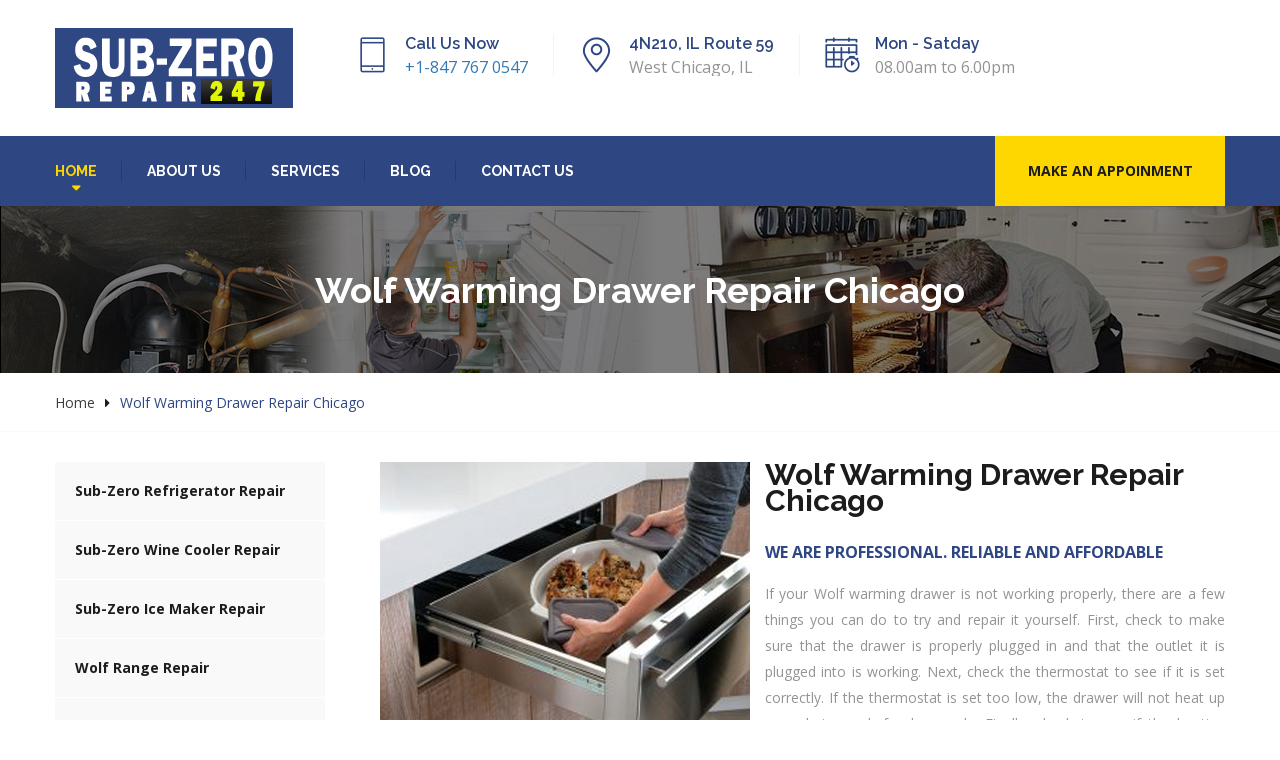

--- FILE ---
content_type: text/html; charset=UTF-8
request_url: https://www.subzerorepair247.com/wolf-warming-drawer-repair-chicago.php
body_size: 6353
content:
<!DOCTYPE html>
<html lang="en">


<head>
	<meta charset="UTF-8">
	<title>Wolf Warming Drawer Repair Chicago | Sub-Zero &amp; Appliance Repair Chicago</title>
    <meta name="description" content="Fast, efficient Sub-Zero &amp; Appliance repair service. Free estimates. We offer same day repair service, onsite repairs, and emergency 24/7 repair service."> 
    <link rel="canonical" href="https://www.subzerorepair247.com/wolf-warming-drawer-repair-chicago.php">

	<!-- responsive meta -->
	<meta name="viewport" content="width=device-width, initial-scale=1">
	<!-- For IE -->
    <meta http-equiv="X-UA-Compatible" content="IE=edge">
	<!-- master stylesheet -->
	<link rel="stylesheet" href="css/style.css">
	<!-- Responsive stylesheet -->
	<link rel="stylesheet" href="css/responsive.css">
    <!-- Favicon -->
    <link rel="apple-touch-icon" sizes="180x180" href="images/favicon/apple-touch-icon.png">
    <link rel="icon" type="image/png" href="images/favicon/favicon-32x32.png" sizes="32x32">
    <link rel="icon" type="image/png" href="images/favicon/favicon-16x16.png" sizes="16x16">

    <!-- Fixing Internet Explorer-->
    <!--[if lt IE 9]>
        <script src="http://html5shiv.googlecode.com/svn/trunk/html5.js"></script>
        <script src="js/html5shiv.js"></script>
    <![endif]-->
    
    
    <!-- Google tag (gtag.js) -->
<script async src="https://www.googletagmanager.com/gtag/js?id=G-RVMBQ0480T"></script>
<script>
  window.dataLayer = window.dataLayer || [];
  function gtag(){dataLayer.push(arguments);}
  gtag('js', new Date());

  gtag('config', 'G-RVMBQ0480T');
</script> 
    
</head>
<body>

<!--Start Preloader -->
<!--<div class="preloader"></div>-->
<!--End Preloader -->  

<!--Start Top bar area -->  

<!--End Top bar area --> 
 
<!--Start header area-->
  

<div class="callusszr"><a href="tel:18477670547">  <div class="phone__icon">
                  <i class="icon-phone"></i> Click to Call  +1 847 767 0547
                </div> </a></div>

<header class="header-area">
    <div class="container">
        <div class="row">
            <div class="col-lg-3 col-md-3 col-sm-12 col-xs-12">
                <div class="logo">
                    <a href="index.php">
                        <img src="images/logo.png" alt="Sub-Zero &amp; Wolf Appliance Repair" title="Sub-Zero &amp; Wolf Appliance Repair">
                    </a>
                </div>
            </div>
            <div class="col-lg-9 col-md-9 col-sm-12 col-xs-12">
                <div class="row">
                    <div class="col-md-12">
                        <div class="header-contact-info pull-left">
                            <ul>
                                <li>
                                    <div class="iocn-holder">
                                        <span class="flaticon-technology"></span>
                                    </div>
                                    <div class="text-holder">
                                        <h5>Call us now</h5>
                                        <h6><a href="tel:18477670547">+1-847 767 0547</a></h6>
                                    </div>
                                </li>
                                <li>
                                    <div class="iocn-holder">
                                        <span class="flaticon-pin"></span>
                                    </div>
                                    <div class="text-holder">
                                        <h5>4N210, IL Route 59</h5>
                                        <h6>West Chicago, IL</h6>
                                    </div>
                                </li>
                                <li>
                                    <div class="iocn-holder">
                                        <span class="flaticon-agenda"></span>
                                    </div>
                                    <div class="text-holder">
                                        <h5>Mon - Satday</h5>
                                        <h6>08.00am to 6.00pm</h6>
                                    </div>
                                </li>
                            </ul>
                        </div>
                        
                    </div>
                </div>
            </div>
        </div>
    </div>
</header> 
<!--End header area-->

<!--Start header-search  area-->
<section class="header-search">
    <div class="container">
        <div class="row">
            <div class="col-md-12 col-sm-12 col-xs-12">
                <div class="search-form pull-right">
                    <form action="#">
                        <div class="search">
                            <input type="search" name="search" value="" placeholder="Search">
                            <button type="submit"><i class="fa fa-search" aria-hidden="true"></i></button>
                        </div>
                    </form>
                </div>
            </div>
        </div>
    </div>
</section>
<!--End header-search  area-->    

<!--Start mainmenu area-->
<section class="mainmenu-area stricky">
    <div class="container">
        <div class="row">
            <div class="col-md-12 col-sm-12 col-xs-12">
                <!--Start mainmenu-->
                <nav class="main-menu">
                    <div class="navbar-header">   	
                        <button type="button" class="navbar-toggle" data-toggle="collapse" data-target=".navbar-collapse">
                            <span class="icon-bar"></span>
                            <span class="icon-bar"></span>
                            <span class="icon-bar"></span>
                        </button>
                    </div>
                    <div class="navbar-collapse collapse clearfix">
                        <ul class="navigation clearfix">
                            <li class="current"><a href="index.php">Home</a></li>
                            <li><a href="about-us.php">About Us</a>
                              
                            </li>
                            <li class="dropdown"><a href="#">Services</a>
                            <ul>
                                
                                    <li><a href="sub-zero-refrigerator-repair-chicago.php" title="Sub-Zero Refrigerator Repair">Sub-Zero Refrigerator Repair</a></li>
<li><a href="sub-zero-wine-cooler-repair-chicago.php" title="Sub-Zero Wine Cooler Repair">Sub-Zero Wine Cooler Repair</a></li>
<li><a href="sub-zero-ice-maker-repair-chicago.php" title="Sub-Zero  Ice Maker Repair">Sub-Zero  Ice Maker Repair</a></li>
<li><a href="wolf-range-repair-chicago.php" title="Wolf Range Repair ">Wolf Range Repair </a></li>
<li><a href="wolf-oven-repair-chicago.php" title="Wolf Oven Repair ">Wolf Oven Repair </a></li>
<li><a href="wolf-ventilation-repair-chicago.php" title="Wolf Ventilation Repair ">Wolf Ventilation Repair </a></li>
<li><a href="wolf-cooktop-repair-chicago.php" title="Wolf Cooktop Repair ">Wolf Cooktop Repair </a></li>
<li><a href="wolf-microwave-repair-chicago.php" title="Wolf Microwave Repair ">Wolf Microwave Repair </a></li>
<li><a href="wolf-outdoor-grill-repair-chicago.php" title="Wolf Outdoor Grill Repair">Wolf Outdoor Grill Repair</a></li>
<li><a href="wolf-warming-drawer-repair-chicago.php" title="Wolf Warming Drawer Repair">Wolf Warming Drawer Repair</a></li>

                                    
                                
                                </ul>
                            </li>
                            <li class="dropdown"><a href="#">Blog</a>
                            <ul>
                          
                                    <li><a href="maintenance-tips-for-sub-zero-wine-refrigerator-and-storage.php" title="Sub-Zero Refrigerator Repair">Maintenance Tips For Sub Zero Wine Refrigerator And Storage</a></li>
                                    <li><a href="best-sub-zero-wolf-appliance-repair-in-chicago.php" title="Best Sub-Zero &amp; Wolf Appliance repair in Chicago">Best Sub-Zero &amp; Wolf Appliance repair in Chicago</a></li>
                                    <li><a href="troubleshooting-tips-for-a-wolf-microwave.php" title="Troubleshooting Tips For A Wolf Microwave">Troubleshooting Tips For A Wolf Microwave</a></li>

                                    
                                 
                          </ul>
                            </li>
                            <li><a href="contact.php">Contact Us</a></li>
                        </ul>
                    </div>
                </nav>
                <!--End mainmenu-->
                <div class="appoinment-button">
                    <a href="#book">Make an Appoinment</a>
                </div>
            </div>
        </div>
    </div>
</section> 
<!--End mainmenu area-->        

<!--Start rev slider wrapper-->     
<section class="breadcrumb-area">
	<div class="container text-center">
		<h1>Wolf Warming Drawer Repair Chicago</h1>
	</div>
</section>
<!--End rev slider wrapper--> 
    <section class="breadcrumb-botton-area">
    <div class="container">
        <div class="left">
            <ul>
                <li><a href="index.php" title="Refrigerator Repair chicago">Home</a></li>
                <li><i class="fa fa-caret-right" aria-hidden="true"></i></li>
                <li class="active">Wolf Warming Drawer Repair Chicago</li>
            </ul>    
        </div>
    </div>
</section>
<!--Start welcome area-->

<!--End welcome area-->

<!--Start about us area-->
<section id="service-single-area">
    <div class="container">
        <div class="row">
            <div class="col-lg-9 col-md-8 col-sm-12 col-xs-12 pull-right">
                <div class="service-single-content">
                    <!--Start top content -->
                    <div class="row top-content">
                        
                        <div class="col-md-12 col-sm-12 col-xs-12">
                            <div class="text-holder">
                            <img src="images/services/service-single/wolf-warming-drawer-repair.jpg" alt="Wolf Warming Drawer Repair Chicago" title="Wolf Warming Drawer Repair Chicago" align="left" class="padrb15">
                                <div class="title">
                                  <h2 title="Wolf Warming Drawer Repair Chicago"> Wolf Warming Drawer Repair Chicago</h2>
                                </div>
                                <div class="text">
                                    <span>We Are professional. Reliable and Affordable</span>
                                    <p class="top">If your Wolf warming drawer is not working properly, there are a few things you can do to try and repair it yourself. First, check to make sure that the drawer is properly plugged in and that the outlet it is plugged into is working. Next, check the thermostat to see if it is set correctly. If the thermostat is set too low, the drawer will not heat up enough to cook food properly. Finally, check to see if the heating element itself is burned out. If it is, you will need to replace it.
</p>
                                    
                                    <p>&nbsp;</p>
<h3>PROFESSIONAL SAME-DAY SERVICE</h3>
If you're in need of appliance repair, you can count on the experts at Sub-Zero &amp; Wolf Appliance Repair Service. We provide professional same-day service, so you can get your appliances back up and running as soon as possible. We're here to help you keep your home running smoothly, and we'll work quickly and efficiently to get your repairs done right.
 
                                    
                                    
                                </div>
                            </div>
                        </div>
                    </div>
                    <!--End top content -->
                    <div class="row">
                    
                     <div class="">
                        <div class="col-md-12">
                            <div class="text-holder">
                    
                    <p>subzerorepair247.com is providing same day appliance repair service for Chicago and Suburbs as well following locations</p>
                                   <ul class="locationli">
                                    <li>	<a href="#" title="	Sub-Zero &amp; Wolf Appliance Repair Lisle	">	Lisle	</a>	</li>
                                    <li>	<a href="#" title="	Sub-Zero &amp; Wolf Appliance Repair Naperville	">	Naperville	</a>	</li>
                                    <li>	<a href="#" title="	Sub-Zero &amp; Wolf Appliance Repair Wayne	">	Wayne	</a>	</li>
                                    <li>	<a href="#" title="	Sub-Zero &amp; Wolf Appliance Repair South Elgin	">	South Elgin	</a>	</li>
                                    <li>	<a href="#" title="	Sub-Zero &amp; Wolf Appliance Repair St. Charles	">	St. Charles	</a>	</li>
                                    <li>	<a href="#" title="	Sub-Zero &amp; Wolf Appliance Repair Western Springs	">	Western Springs	</a>	</li>
                                    <li>	<a href="#" title="	Sub-Zero &amp; Wolf Appliance Repair Oak Brook	">	Oak Brook	</a>	</li>
                                    <li>	<a href="#" title="	Sub-Zero &amp; Wolf Appliance Repair Darien	">	Darien	</a>	</li>
                                    <li>	<a href="#" title="	Sub-Zero &amp; Wolf Appliance Repair Burr Ridge	">	Burr Ridge	</a>	</li>
                                    <li>	<a href="#" title="	Sub-Zero &amp; Wolf Appliance Repair Hinsdale	">	Hinsdale	</a>	</li>
                                    <li>	<a href="#" title="	Sub-Zero &amp; Wolf Appliance Repair Clarendon Hills	">	Clarendon Hills	</a>	</li>
                                    <li>	<a href="#" title="	Sub-Zero &amp; Wolf Appliance Repair Oakbrook Terrace	">	Oakbrook Terrace	</a>	</li>
                                    <li>	<a href="#" title="	Sub-Zero &amp; Wolf Appliance Repair Kane County	">	Kane County	</a>	</li>
                                    <li>	<a href="#" title="	Sub-Zero &amp; Wolf Appliance Repair Dupage County	">	Dupage County	</a>	</li>
                                    <li>	<a href="#" title="	Sub-Zero &amp; Wolf Appliance Repair Algonquin Township	">	Algonquin Township	</a>	</li>

                                    
                                    </ul> 
                    </div></div></div>
                    </div><!--end-->
                    
                    
                    <div class="row">
                        <div class="col-md-12">
                            <div class="border"></div>
                        </div>
                    </div>
                    <!--Start middle content-->
                    <div class="row middle-content">
                        <div class="col-md-12">
                            <div class="text-holder">
                            
                            
                            
                                
                                <div class="text">
                                    
                                </div>
                            </div>
                        </div>
                        
                    </div>
                    <!--End middle content-->
                  
                </div>
            </div>
            <div class="col-lg-3 col-md-4 col-sm-7 col-xs-12 pull-left">
                <div class="service-single-sidebar">
                    <!--Start single sidebar-->
                    <div class="single-sidebar">
                        <ul class="service-lists">
                            
                           			 
                                    <li><a href="sub-zero-refrigerator-repair-chicago.php" title="Sub-Zero Refrigerator Repair">Sub-Zero Refrigerator Repair</a></li>
<li><a href="sub-zero-wine-cooler-repair-chicago.php" title="Sub-Zero Wine Cooler Repair">Sub-Zero Wine Cooler Repair</a></li>
<li><a href="sub-zero-ice-maker-repair-chicago.php" title="Sub-Zero  Ice Maker Repair">Sub-Zero  Ice Maker Repair</a></li>
<li><a href="wolf-range-repair-chicago.php" title="Wolf Range Repair ">Wolf Range Repair </a></li>
<li><a href="wolf-oven-repair-chicago.php" title="Wolf Oven Repair ">Wolf Oven Repair </a></li>
<li><a href="wolf-ventilation-repair-chicago.php" title="Wolf Ventilation Repair ">Wolf Ventilation Repair </a></li>
<li><a href="wolf-cooktop-repair-chicago.php" title="Wolf Cooktop Repair ">Wolf Cooktop Repair </a></li>
<li><a href="wolf-microwave-repair-chicago.php" title="Wolf Microwave Repair ">Wolf Microwave Repair </a></li>
<li><a href="wolf-outdoor-grill-repair-chicago.php" title="Wolf Outdoor Grill Repair">Wolf Outdoor Grill Repair</a></li>
<li><a href="wolf-warming-drawer-repair-chicago.php" title="Wolf Warming Drawer Repair">Wolf Warming Drawer Repair</a></li>

                                    
                                


                        </ul>                    </div>
                    <!--End single sidebar-->
                    <!--Start single sidebar-->
                    <!--<div class="single-sidebar">
                        <ul class="brochures-dwn-link">
                            <li>
                                <a href="#">
                                    <div class="icon-holder">
                                        <span class="flaticon-pdf-file-format-symbol"></span>    
                                    </div>
                                    <div class="title-holder">
                                        <h5>Services Guide.PDF</h5>    
                                    </div>
                                </a>
                            </li>
                            <li>
                                <a href="#">
                                    <div class="icon-holder">
                                        <span class="flaticon-microsoft-word-document-file"></span>    
                                    </div>
                                    <div class="title-holder">
                                        <h5>About Company.DOC</h5>    
                                    </div>
                                </a>
                            </li>
                        </ul> 
                    </div>-->
                    
                    <div style="padding:10px 0; clear:both; width:100%;"></div>                    <!--End single sidebar-->
                    <!--Start single sidebar-->
                    <div class="single-sidebar">
                        <div class="sidebar-testimonial">
                            <div class="text-box">
                                <p>I just wanted to say that Viking Refrigerator Repair Chicago saved my life. I called them when my fridge wasn't working and they came the same day. Abdul was very helpful and got me up and running again in no time. I would recommend this company to anyone."</p>
                            </div>
                            <div class="client-info">
                                
                                <div class="title-box">
                                    <h4>Mark Sheldon </h4>
                                    <div class="review-box">
                                        <ul>
                                            <li><i class="fa fa-star"></i></li>
                                            <li><i class="fa fa-star"></i></li>
                                            <li><i class="fa fa-star"></i></li>
                                            <li><i class="fa fa-star"></i></li>
                                            <li><i class="fa fa-star"></i></li>
                                        </ul>
                                    </div>
                                </div>
                            </div>
                        </div>    
                    </div>                    <!--End single sidebar-->
                </div>
            </div>
            
        </div>
    </div>    
</section>
<!--End about us area-->

<!--Start caption box area-->
<section class="caption-box-area">
    <div class="container">
        <div class="row">
            <div class="col-md-12">
                <div class="text-holder pull-left">
                    <h1>We Repair all Sub-Zero & Wolf Appliance Makes and Models With Special Offer</h1>
                    <p>Call subzerorepair247.com today for any enquiry related to your appliance.</p>
                </div>
                <div class="button pull-right">
                    <a href="#">Specials Offers</a>    
                </div>
            </div>
        </div>
    </div>
</section><!--End caption box area-->

<!--Start services area-->

<!--End services area-->

<!--Start appoinment area-->

<!--End appoinment area-->

<!--Start testimonial area-->
<section class="testimonial-area">
    <div class="container">
        <div class="sec-title center text-center">
            <h1><span>Customer Reviews</span></h1>
        </div>
        <div class="row">
            <div class="col-md-12">
                <div class="testimonial-carousel">
                    <!--Start single item-->
                    <div class="single-item text-center">
                      
                        <div class="text-holder">
                            
                            <p>I would just like to say thank you. Technician was on time and wonderful to work with. He showed us features and things we didn't know about our new dishwasher</p>
                        </div>
                        <div class="client-info">
                            <div class="name pull-left">
                                <h6>Dan Wiliamson</h6>
                                
                            </div>
                            <div class="review-box pull-right">
                                <ul>
                                    <li><i class="fa fa-star"></i></li>
                                    <li><i class="fa fa-star"></i></li>
                                    <li><i class="fa fa-star"></i></li>
                                    <li><i class="fa fa-star"></i></li>
                                    <li><i class="fa fa-star"></i></li>
                                </ul>
                            </div>
                        </div>
                    </div>
                    <!--End single item-->
                    <!--Start single item-->
                    <div class="single-item text-center">
                       
                        <div class="text-holder">
                            
                            <p>I have used vikingrefrigeratorrepairs.com for many years and have always been pleased with the service. My refrigerator stopped working, so I called Abdul who came over and fixed it in no time."</p>
                        </div>
                        <div class="client-info">
                            <div class="name pull-left">
                                <h6>Ashley Mink</h6>
                               
                            </div>
                            <div class="review-box pull-right">
                                <ul>
                                    <li><i class="fa fa-star"></i></li>
                                    <li><i class="fa fa-star"></i></li>
                                    <li><i class="fa fa-star"></i></li>
                                    <li><i class="fa fa-star"></i></li>
                                    <li><i class="fa fa-star"></i></li>
                                </ul>
                            </div>
                        </div>
                    </div>
                    <!--End single item-->
                    <!--Start single item-->
                    <div class="single-item text-center">
                        
                        <div class="text-holder">
                            
                            <p>We are so happy that Abdul came out and fixed our refrigerator. He was on time and very professional. We were impressed with the quality of service we received. I would absolutely use the services again.</p>
                        </div>
                        <div class="client-info">
                            <div class="name pull-left">
                                <h6>Jason</h6>
                               
                            </div>
                            <div class="review-box pull-right">
                                <ul>
                                    <li><i class="fa fa-star"></i></li>
                                    <li><i class="fa fa-star"></i></li>
                                    <li><i class="fa fa-star"></i></li>
                                    <li><i class="fa fa-star"></i></li>
                                    <li><i class="fa fa-star"></i></li>
                                </ul>
                            </div>
                        </div>
                    </div>
                    <!--End single item-->
                </div>
            </div>
        </div>
        <div class="row">
            <div class="col-md-12">
                <div class="more-review-button">
                    <a href="#">More reviews</a>    
                </div>
            </div>
        </div>
    </div>
</section><!--End testimonial area-->

<!--Start Brand area-->  

<!--End Brand area-->     

<!--Start latest blog area-->
<section class="latest-blog-area">
    <div class="container">
        <div class="row">
            <div class="col-md-12">
                <div class="sec-title">
                    <h1><span>Latest Post</span></h1>
                </div>
            </div> 
        </div>
        <div class="row">
            <div class="col-md-12">
                <div class="blog-carousel">
                    <!--Start single latest blog-->
                    <div class="single-blog-post">
                        <div class="img-holder">
                            <img src="images/blog/lat-blog-1.jpg" alt="Maintenance Tips For Sub Zero Wine Refrigerator And Storage">
                            <div class="overlay-style-one">
                                <div class="box">
                                    <div class="content">
                                        <a href="maintenance-tips-for-sub-zero-wine-refrigerator-and-storage.php"><i class="fa fa-link" aria-hidden="true"></i></a>
                                    </div>
                                </div>
                            </div>
                        </div>
                        <div class="text-holder">
                            
                            <a href="maintenance-tips-for-sub-zero-wine-refrigerator-and-storage.php">
                                <h3 class="blog-title">Maintenance Tips For Sub Zero Wine Refrigerator And Storage </h3>
                            </a> 
                            <div class="text">
                                <p>Sub Zero Wine refrigerators are a great way to keep your wine at the perfect temperature, but they require a bit of maintenance to keep them running properly.</p>
                            </div>
                        </div>
                    </div>
                    <!--End single latest blog-->
                    <!--Start single latest blog-->
                    
                    <!--End single latest blog-->
                    <!--Start single latest blog-->
                    <div class="single-blog-post">
                        <div class="img-holder">
                            <img src="images/blog/lat-blog-3.jpg" alt="Best Sub-Zero &amp; Wolf Appliance repair in Chicago ">
                            <div class="overlay-style-one">
                                <div class="box">
                                    <div class="content">
                                        <a href="best-sub-zero-wolf-appliance-repair-in-chicago.php"><i class="fa fa-link" aria-hidden="true"></i></a>
                                    </div>
                                </div>
                            </div>
                        </div>
                        <div class="text-holder">
                            
                            <a href="best-sub-zero-wolf-appliance-repair-in-chicago.php">
                                <h3 class="blog-title">Best Sub-Zero &amp; Wolf Appliance repair in Chicago </h3>
                            </a> 
                            <div class="text">
                                <p>Chicago is a great city for many things, but appliance repair is not one of them. If you're in need of Sub-Zero or Wolf appliance repair, you'll want to find a reputable technician who can get the job done right. </p>
                            </div>
                        </div>
                    </div>
                    <!--End single latest blog-->
                    
                    <!--Start single latest blog-->
                    <div class="single-blog-post">
                        <div class="img-holder">
                            <img src="images/blog/lat-blog-2.jpg" alt="Troubleshooting Tips For A Wolf Microwave">
                            <div class="overlay-style-one">
                                <div class="box">
                                    <div class="content">
                                        <a href="troubleshooting-tips-for-a-wolf-microwave.php"><i class="fa fa-link" aria-hidden="true"></i></a>
                                    </div>
                                </div>
                            </div>
                        </div>
                        <div class="text-holder">
                            
                            <a href="troubleshooting-tips-for-a-wolf-microwave.php">
                                <h3 class="blog-title">Troubleshooting Tips For A Wolf Microwave </h3>
                            </a> 
                            <div class="text">
                                <p>Have you ever had your microwave just quit on you in the middle of cooking something? It's so frustrating! You have food that is almost done, and suddenly, </p>
                            </div>
                        </div>
                    </div>
                    <!--End single latest blog-->
                    
                  
                </div>
            </div>
        </div>
    </div>
</section><!--End latest blog area--> 
 
    
  
<!--Start footer area-->  
   <footer class="footer-area">
    <div class="container">
        <div class="row">
            <!--Start single footer widget-->
            <div class="col-lg-3 col-md-6 col-sm-6 col-xs-12">
                <div class="single-footer-widget mar-btm">
                    <div class="footer-logo">
                        <a href="index-2.html">
                            <img src="images/logo.png" alt="Sub-Zero &amp; Appliance Repair Chicago">
                        </a>
                    </div>
                    <div class="our-info">
                        <p>Sub Zero & Wolf appliance Repair Chicago has been servicing the Chicago area for over 20 years. We are that takes pride in providing our customers with the best possible service. We offer a wide range of services including, but not limited to, refrigerator repair, oven repair, dishwasher repair, and dryer repair. We also offer maintenance and installation services for all of your Sub-Zero and Wolf appliances</p>
                        <div class="button">
                            <a class="" href="about-us.php" title="Viking Appliance Repair Service Chicago"><span class="flaticon-arrows-1"></span>Read More</a>
                        </div>
                    </div>
                </div>
            </div>
            <!--End single footer widget-->
            <!--Start single footer widget-->
            <div class="col-lg-3 col-md-6 col-sm-6 col-xs-12">
                <div class="single-footer-widget mar-btm">
                    <div class="title">
                        <h3>Our Services</h3>
                    </div>
                    <ul class="usefull-links left">
                         
                                    <li><a href="sub-zero-refrigerator-repair-chicago.php" title="Sub-Zero Refrigerator Repair">Sub-Zero Refrigerator Repair</a></li>
<li><a href="sub-zero-wine-cooler-repair-chicago.php" title="Sub-Zero Wine Cooler Repair">Sub-Zero Wine Cooler Repair</a></li>
<li><a href="sub-zero-ice-maker-repair-chicago.php" title="Sub-Zero  Ice Maker Repair">Sub-Zero  Ice Maker Repair</a></li>
<li><a href="wolf-range-repair-chicago.php" title="Wolf Range Repair ">Wolf Range Repair </a></li>
<li><a href="wolf-oven-repair-chicago.php" title="Wolf Oven Repair ">Wolf Oven Repair </a></li>
<li><a href="wolf-ventilation-repair-chicago.php" title="Wolf Ventilation Repair ">Wolf Ventilation Repair </a></li>
<li><a href="wolf-cooktop-repair-chicago.php" title="Wolf Cooktop Repair ">Wolf Cooktop Repair </a></li>
<li><a href="wolf-microwave-repair-chicago.php" title="Wolf Microwave Repair ">Wolf Microwave Repair </a></li>
<li><a href="wolf-outdoor-grill-repair-chicago.php" title="Wolf Outdoor Grill Repair">Wolf Outdoor Grill Repair</a></li>
<li><a href="wolf-warming-drawer-repair-chicago.php" title="Wolf Warming Drawer Repair">Wolf Warming Drawer Repair</a></li>

                                    
                                

                    </ul>
                    
                </div>
            </div>
            <!--Start single footer widget-->
            <!--Start single footer widget-->
            <div class="col-lg-3 col-md-6 col-sm-6 col-xs-12">
                <div class="single-footer-widget">
                    <div class="title">
                        <h3>Latest Blog</h3>
                    </div>
                    <ul>
                    	
                                    <li><a href="maintenance-tips-for-sub-zero-wine-refrigerator-and-storage.php" title="Sub-Zero Refrigerator Repair">Maintenance Tips For Sub Zero Wine Refrigerator And Storage</a></li>
                                    <li><a href="best-sub-zero-wolf-appliance-repair-in-chicago.php" title="Best Sub-Zero &amp; Wolf Appliance repair in Chicago">Best Sub-Zero &amp; Wolf Appliance repair in Chicago</a></li>
                                    <li><a href="troubleshooting-tips-for-a-wolf-microwave.php" title="Troubleshooting Tips For A Wolf Microwave">Troubleshooting Tips For A Wolf Microwave</a></li>

                                    
                                 
                        
                    </ul>
                </div>
            </div>
            <!--End single footer widget-->
            <!--Start single footer widget-->
            <div class="col-lg-3 col-md-6 col-sm-6 col-xs-12">
                <div class="single-footer-widget martop">
                    <div class="title">
                        <h3>Contact Details</h3>
                    </div>
                    <ul class="footer-contact-info">
                        <li>
                            <div class="icon-holder">
                                <span class="flaticon-pin map-marker"></span>
                            </div>
                            <div class="text-holder">
                                <h5><span>Address:</span> 4N210, IL Route 59 <br>West Chicago, IL</h5>
                            </div>
                        </li>
                        <li>
                            <div class="icon-holder">
                                <span class="flaticon-technology"></span>
                            </div>
                            <div class="text-holder">
                                <h5><span>Phone:</span> <a href="tel:18477670547">+1 847 767 0547</a></h5>
                            </div>
                        </li>
                        <li>
                            <div class="icon-holder">
                                <span class="flaticon-interface"></span>
                            </div>
                            <div class="text-holder">
                                <h5><span>Email:</span> viking.autoreply@gmail.com</h5>
                            </div>
                        </li>
                        <li>
                            <div class="icon-holder">
                                <span class="flaticon-clock"></span>
                            </div>
                            <div class="text-holder">
                                <h5><span>Off Hrs:</span> Mon-Sat: 8am to 6pm</h5>
                            </div>
                        </li>
                    </ul>
                </div>
            </div>
            <!--End single footer widget-->
        </div>
    </div>
</footer><!--End footer area-->

<!--Start footer bottom area--> 
 <section class="footer-bottom-area">
    <div class="container">
        <div class="row">
            <div class="col-md-12">
                <div class="footer-bottom">
                    <div class="copyright-text pull-left">
                        <p>Copyrights © 2023 All Rights Reserved by <a href="#">Subzerorepair247.com.</a> | Website Maintained By : <a href="https://www.higherpositions.com/" target="_blank">Higher Positions</a></p> 
                    </div>
                    <div class="footer-social-links pull-right">
                        <ul>
                        
                            <li><a href="#"><i class="fa fa-facebook" aria-hidden="true"></i></a></li>
                            <li><a href="#"><i class="fa fa-twitter" aria-hidden="true"></i></a></li>
                            <li><a href="#"><i class="fa fa-google-plus" aria-hidden="true"></i></a></li>
                            <li><a href="#"><i class="fa fa-linkedin" aria-hidden="true"></i></a></li>
                        </ul>
                    </div>
                </div>    
            </div>
        </div>
    </div>    
</section>
<!--End footer bottom area-->  


<!--Scroll to top-->
<div class="scroll-to-top scroll-to-target" data-target="html"><span class="fa fa-angle-up"></span></div>

<!-- main jQuery -->
<script src="js/jquery.js"></script>
<!-- Wow Script -->
<script src="js/wow.min.js"></script>
<!-- bootstrap -->
<script src="js/bootstrap.min.js"></script>
<!-- bx slider -->
<script src="js/jquery.bxslider.min.js"></script>
<!-- count to -->
<script src="js/jquery.countTo.js"></script>
<!-- owl carousel -->
<script src="js/owl.carousel.min.js"></script>
<!-- validate -->
<script src="js/validation.js"></script>
<!-- mixit up -->
<script src="js/jquery.mixitup.min.js"></script>
<!-- easing -->
<script src="js/jquery.easing.min.js"></script>
<!-- gmap helper -->
<script src="https://maps.googleapis.com/maps/api/js?key=AIzaSyAHzPSV2jshbjI8fqnC_C4L08ffnj5EN3A"></script>
<!--gmap script-->
<script src="js/gmaps.js"></script>
<script src="js/map-helper.js"></script>
<!-- video responsive script -->
<script src="js/jquery.fitvids.js"></script>
<!-- jQuery ui js -->
<script src="assets/jquery-ui-1.11.4/jquery-ui.js"></script>
<!-- Language Switche  -->
<script src="assets/language-switcher/jquery.polyglot.language.switcher.js"></script>
<!-- fancy box -->
<script src="js/jquery.fancybox.pack.js"></script>
<script src="js/jquery.appear.js"></script>
<!-- isotope script-->
<script src="js/isotope.js"></script>
<script src="js/jquery.prettyPhoto.js"></script> 
<!-- jQuery timepicker js -->
<script src="assets/timepicker/timePicker.js"></script>
<!-- Bootstrap select picker js -->
<script src="assets/bootstrap-sl-1.12.1/bootstrap-select.js"></script>                               


<!-- revolution slider js -->
<script src="assets/revolution/js/jquery.themepunch.tools.min.js"></script>
<script src="assets/revolution/js/jquery.themepunch.revolution.min.js"></script>
<script src="assets/revolution/js/extensions/revolution.extension.actions.min.js"></script>
<script src="assets/revolution/js/extensions/revolution.extension.carousel.min.js"></script>
<script src="assets/revolution/js/extensions/revolution.extension.kenburn.min.js"></script>
<script src="assets/revolution/js/extensions/revolution.extension.layeranimation.min.js"></script>
<script src="assets/revolution/js/extensions/revolution.extension.migration.min.js"></script>
<script src="assets/revolution/js/extensions/revolution.extension.navigation.min.js"></script>
<script src="assets/revolution/js/extensions/revolution.extension.parallax.min.js"></script>
<script src="assets/revolution/js/extensions/revolution.extension.slideanims.min.js"></script>
<script src="assets/revolution/js/extensions/revolution.extension.video.min.js"></script>



<!-- thm custom script -->
<script src="js/custom.js"></script>





</body>


</html>

--- FILE ---
content_type: text/css
request_url: https://www.subzerorepair247.com/css/style.css
body_size: 14691
content:
/***************************************************************************************************************
||||||||||||||||||||||||||       MASTER STYLESHEET FOR AIRCARE           |||||||||||||||||||||||||||||||||||||||
****************************************************************************************************************
||||||||||||||||||||||||||                TABLE OF CONTENT               |||||||||||||||||||||||||||||||||||||||
****************************************************************************************************************
****************************************************************************************************************

01. Imported styles
02. Flaticon reset styles
03. Header styles
04. Mainmenu styles
05. Rev_slider_wrapper styles
66. Call to action area Style
07. Categories area style
08. Fact counter area style
09. Latest Blog area style
10. Latest blog area style 
11. Testimonial area style
12. Brand area style
13. Single service style
14. Pricing table area style
15. About page style
16. Account page style
17. 404 page style style
18. Blog page style
19. Blog single style
20. Contact page style

****************************************************************************************************************
||||||||||||||||||||||||||||            End TABLE OF CONTENT                ||||||||||||||||||||||||||||||||||||
****************************************************************************************************************/



/* Imported styles */

@import url('https://fonts.googleapis.com/css?family=Open+Sans:300,300i,400,400i,600,600i,700,700i,800,800i');
@import url('https://fonts.googleapis.com/css?family=Raleway:100i,200,200i,300,300i,400,400i,500,500i,600,600i,700,700i,800,800i,900,900i');





@import url(imp.css);
@import url(bootstrap.min.css);
@import url(font-awesome.min.css);
@import url(hover.css);
@import url(jquery.bxslider.css);
@import url(owl.carousel.css);
@import url(owl.theme.default.min.css);
@import url(animate.min.css);
@import url(jquery.bootstrap-touchspin.css);
@import url('jquery.fancybox.css');
@import url('prettyPhoto.css');
@import url('bootstrap-select.min.css');
@import url('imagehover.css');

/*** Price filter***/
@import url(../assets/price-filter/nouislider.css);
@import url(../assets/price-filter/nouislider.pips.css);
/*** single shop slide ***/
@import url(flexslider.css);
/*** Time picker css ***/
@import url(../assets/timepicker/timePicker.css);


@import url(../fonts/flaticon/flaticon.css);
@import url(../assets/jquery-ui-1.11.4/jquery-ui.css);
/*** Revolution slider ***/
@import url(../assets/revolution/css/settings.css);
@import url(../assets/revolution/css/layers.css);
@import url(../assets/revolution/css/navigation.css);
/*** Bootstrap select picker css ***/
@import url(../assets/bootstrap-sl-1.12.1/bootstrap-select.css);
/*** Language Switcher ***/
@import url(../assets/language-switcher/polyglot-language-switcher.css);






/*==============================================
   Base Css
===============================================*/
html,
body { height: 100% }
body {
    font-family: 'Open Sans', sans-serif;
    font-size: 14px;
    color: #949494;
    line-height: 26px;
    font-weight: 400;
}
button:focus{
  outline: none;
}
h1, h2, h3, h4, h5, h6 {
  font-family: 'Raleway', sans-serif;
  font-weight: 700;
  margin: 0;
}
h3 {
 
}
h4 {

}
a,
a:hover,
a:active,
a:focus {
  text-decoration: none;
  outline: none;
  border: none;
}
img {
	max-width: 100%;
    height: auto;
}
i {
	font-style: normal;
}
ul,
li {
    list-style: none;
    margin: 0;
    padding: 0;
}






button{
  border: none;
}
.thm-btn {
    font-size: 14px;
    font-weight: 700;
    display: inline-block;
    text-transform: uppercase;
    font-family: 'Raleway', sans-serif;
    transition: all 500ms ease;
    line-height: 14px;
    border-radius: 2px;
    position: relative;
}
.bg-1{
    background: #2e4783;
    color: #ffffff;
}

.bg-2{
  background: #2a3b5c; 
  border-bottom: 2px solid #152545;
}


.sec-title {
  margin-top: -6px;
  padding-bottom: 43px;
  position: relative;
}
.sec-title h1 {
    position: relative;
    z-index: 1;
}
.sec-title h1:before {
    position: absolute;
    top: 19px;
    left: 0;
    width: 100%;
    height: 1px;
    content: "";
    background: #f4f4f4;
    z-index: -1;
}
.sec-title h1 span {
  background: #ffffff;
  display: inline-block;
  padding-right: 20px;
  color: #1c1c1c;
  font-size: 36px;
  font-weight: 700;
  line-height: 36px;
  text-transform: none;
  margin: 0;
}
.sec-title.center h1 span {
    padding: 0 20px;
}


.sec-title-two {
  margin-top: -1px;
  padding-bottom: 50px;
  position: relative;
}
.sec-title-two h1{
  color: #3d3d3d;
  font-size: 34px;
  font-weight: 700;
  line-height: 32px;
  margin: 0;
  text-transform: capitalize;    
}
.sec-title-two .border {
  background: #ececec none repeat scroll 0 0;
  display: block;
  height: 1px;
  width: 70px;
  margin: 20px 0 0;
}



/*________________Preloader_______________ */

.preloader{ position:fixed; left:0px; top:0px; width:100%; height:100%; z-index:999999; background-color:rgba(255,255,255,1); background-position:center center; background-repeat:no-repeat; background-image:url(../images/icon/preloader.gif);}



/* Update header Style */
@keyframes menu_sticky {

}
.mainmenu-area.stricky-fixed {
  position: fixed;
  top: 0;
  left: 0;
  width: 100%;
  z-index: 10000;
  background: #152545;
  transition: all 0.7s ease 0s;
  -moz-box-shadow: -1px 5px 11px #0a1327;
  -webkit-box-shadow: -1px 5px 11px #0a1327;
  box-shadow: -1px 5px 11px #0a1327;
}
.mainmenu-area.stricky-fixed {
  position: fixed;
  top: 0;
  left: 0;
  width: 100%;
  z-index: 10000;
  background: #2e4783;
  transition: all 0.7s ease 0s;
  box-shadow: 1px 0px 1px #2e4783;
}



/* scroll to top styles */
.scroll-to-top {
    background: #2e4783;
    border: 2px solid #2e4783;
    border-radius: 5%;
    bottom: 25px;
    color: #fff;
    cursor: pointer;
    display: none;
    font-size: 30px;
    font-weight: normal;
    height: 55px;
    line-height: 46px;
    position: fixed;
    right: 15px;
    text-align: center;
    transition: all 500ms ease 0s;
    width: 45px;
    z-index: 99999;
    -webkit-box-shadow: 0px 8px 23px -6px rgba(27,27,27,1);
    -moz-box-shadow: 0px 8px 23px -6px rgba(27,27,27,1);
    box-shadow: 0px 8px 23px -6px rgba(27,27,27,1);
}
.scroll-to-top:hover {
    border: 2px solid #ffd700;
    color: #fff;
    background: #0293d0;
}



/* Form validation styles */
input:focus,
textarea:focus,
select:focus {
  border-color: #43c3ea;
  outline: none;
}

#contact-form input[type="text"].error{
  border-color: red;    
}
#contact-form input[type="email"].error{
  border-color: red;    
}
#contact-form select.error {
  border-color: red;
}
#contact-form textarea.error{
  border-color: red;    
}


/* Post pagination styles */
.post-pagination li {
    display: inline-block;
    margin: 0 3px;
}
.post-pagination li a {
    background: #fff none repeat scroll 0 0;
    border: 1px solid #f7f7f7;
    color: #3d3d3d;
    display: block;
    font-size: 18px;
    font-weight: 700;
    height: 55px;
    padding: 14px 0;
    transition: all 500ms ease 0s;
    width: 55px;
    font-family: 'Raleway', sans-serif;
    border-radius: 3px;
}
.post-pagination li.active a, .post-pagination li:hover a {
    background: #2e4783;
    color: #fff;
    border: 1px solid #2e4783;
}


/* Overlay styles */
.overlay-style-one{
    width: 100%;
    height: 100%;
    position:absolute;
    top: 80%;
    left:0;
    transition: all 0.7s ease;
    background: rgba(0, 0, 0, .70);
    opacity: 0; 
}
.overlay-style-one .box{
    display: table;
    height: 100%;
    width: 100%;    
}
.overlay-style-one .box .content{
    display: table-cell;
    text-align: center;
    vertical-align: middle;    
}



.review-box {}
.review-box ul {
  margin-left: -1px;
  margin-right: -1px;
}
.review-box ul li {
  display: inline-block;
  margin: 0 1px;
}
.review-box ul li i {
  color: #2e4783;
  font-size: 12px;
}



/*==============================================
    Top bar Area Css
===============================================*/
.top-bar-area {
    background: #fff;
    overflow: hidden;
}
.top-bar-area .top-bar {
    position: relative;
    display: block;
    padding: 13px 0 13px;
}
.top-bar-area .top-bar:before{
    position: absolute;
    bottom: 0;
    left: 0;
    width: 1000000px;
    height: 1px;
    content: "";
    background: #f4f4f4;
}
.top-bar-area .welcome p {
    font-weight: 400;
    line-height: 22px;
    margin: 0;
    transition: all 500ms ease;
}
.top-bar-area .welcome p:hover{
    color: #2e4783;
}
.top-bar-area .welcome p span:before {
    display: inline-block;
    padding-right: 10px;
    position: relative;
    top: 2px;
}

.top-social-links ul{
    float: right;
}
.top-social-links ul li {
    display: inline-block;
    margin: 0 0 0 20px;
    line-height: 22px;
}
.top-social-links ul li a i{
  color: #949494;
  font-size: 14px;
  transition: all 500ms ease;
}
.top-social-links ul li a:hover i{
  color: #2e4783;    
}


/*==============================================
    Header Area Css
===============================================*/
.header-area {
    padding: 28px 0 28px;
    position: relative;
}
.header-area .logo {
    margin-top: 0px;
}
.header-contact-info ul {
    overflow: hidden;
    margin: 6px 0;
}
.header-contact-info ul li {
    display: inline-block;
    float: left;
    margin-right: 25px;
    position: relative;
    border-right: 1px solid #f4f4f4;
    padding-right: 25px;
}
.header-contact-info ul li:last-child{
    margin-right: 0;
    border-right: none;
    padding-right: 0;
}
.header-contact-info ul li .iocn-holder{
    width: 30px;
}
.header-contact-info ul li .iocn-holder span::before {
    color: #2e4783;
    display: block;
    font-size: 35px;
    line-height: 25px;
    transition: all 500ms ease;
}
.header-contact-info ul li .iocn-holder, 
.header-contact-info ul li .text-holder{
  display: table-cell;
  vertical-align: middle;
} 
.header-contact-info ul li .text-holder {
  padding-left: 15px;
}
.header-contact-info ul li .text-holder h5 {
  color: #2e4783;
  font-size: 16px;
  font-weight: 600;
  text-transform: capitalize;
  line-height: 20px;
  margin: 0 0 5px;
}
.header-contact-info ul li .text-holder h6{
    color: #949494;
    font-size: 16px;
    font-weight: 400;
    font-family: 'Open Sans', sans-serif;
}

.search-button .toggle-search {
    overflow: hidden;
}
.search-button .toggle-search button {
    background: #fff;
    border: 1px solid #f4f4f4;
    display: block;
    height: 50px;
    width: 50px;
    padding: 0;
    line-height: 48px;
    border-radius: 3px;
    margin: 2px 0;
    transition: all 500ms ease;
}
.search-button .toggle-search button i {
    color: #999999;
    font-size: 14px;
}
.search-button .toggle-search button:hover i{
    color: #222;
}
.search-button .toggle-search button:hover{
    background: #ffd700;
    border: 1px solid #ebc601;    
} 



/*** 
=============================================
    Start header-search Area style
=============================================
***/
.header-search {
    position: relative;
    padding: 10px 0px;
    background: #00b4ff;
    border-bottom: 1px solid #0097d6;
    z-index: 5;
    display: none;
}
.header-search .container {
    padding-right: 0px
}
.header-search .search-form {
    position: relative;
    width: 270px;
}
.header-search .search {
    position: relative;
    margin: 0px;
}
.header-search .search input[type="text"], 
.header-search input[type="search"] {
    position: relative;
    display: block;
    width: 100%;
    line-height: 24px;
    background: none;
    padding: 7px 40px 7px 15px;
    border: 1px solid #fff;
    color: #ffffff;
    font-size: 14px;
    border-radius: 0px;
    transition: all 500ms ease;
}
.header-search button {
    background: #fff;
    border-radius: 0;
    display: block;
    font-size: 14px;
    height: 40px;
    line-height: 38px;
    position: absolute;
    right: 0;
    text-align: center;
    top: 0;
    width: 38px;
    border: 1px solid #fff;
    transition: all 500ms ease;
}
.header-search button i {
    color: #222;
    font-size: 15px;
}
.header-search .search input:focus {
    border: 1px solid #ffd700
}
.header-search .search input:focus + button, 
.header-search .search input button:hover {
    background: #ffd700 none repeat scroll 0 0;
    color: #111;
    border: 1px solid #ffd700;
}




/*==============================================
    Mainmenu Area Css
===============================================*/
.mainmenu-area {
  background: #2e4783;
}
.main-menu {
  float: left;
  position: relative;
}
.main-menu .navbar-collapse {
  padding: 0px
}
.main-menu .navigation {
  float: left;
  margin: 0;
  position: relative;
}
.main-menu .navigation li {
    float: left;
    padding: 23px 24px;
    position: relative;
    margin-left: 2px;
}
.main-menu .navigation li:first-child{
    margin-left: 0;
    padding-left: 0;
}
.main-menu .navigation li::before {
    content: '';
    position: absolute;
    top: 0;
    right: -2px;
    width: 2px;
    height: 100%;
    background: url(../images/resources/menu-border.png) center center no-repeat;
}
.main-menu .navigation li:last-child:before {
    display: none;
}
.main-menu .navigation li a {
    background: #2e4783;
    color: #ffffff;
    display: block;
    font-size: 14px;
    font-weight: 700;
    line-height: 20px;
    text-transform: uppercase;
    opacity: 1;
    padding: 2px 0px;
    position: relative;
    text-transform: uppercase;
    transition: all 500ms ease;
    font-family: 'Raleway', sans-serif;
}
.main-menu .navigation > li:hover > a, 
.main-menu .navigation > li.current > a {
    color: #ffd700;
    opacity: 1;
}

.main-menu .navigation li a:after {
    content: "\f0d7";
    font-family: FontAwesome;
    color: #ffd700;
    position: absolute;
    display: block;
    left: 0;
    right: 0;
    bottom: -30px;
    width: 100%;
    height: 15px;
    transition: all 300ms ease 300ms;
    text-align: center;
    opacity: 0;
}
.main-menu .navigation li:hover > a:after,
.main-menu .navigation li.current > a:after,
.main-menu .navigation li.current-menu-item > a:after{
	bottom: -10px;	
    opacity: 1;
}


.main-menu .navigation > li > ul {
    position: absolute;
    left: 0px;
    top: 140%;
    width: 265px;
    background: #fff;
    padding: 15px 15px;
    z-index: 100;
    visibility: hidden;
    opacity: 0;
    transition: all 500ms ease;
}
.main-menu .navigation > li:hover > ul {
  top: 100%;
  opacity: 1;
  visibility: visible;
}
.main-menu .navigation > li > ul > li {
    float: none;
    margin: 0;
    padding: 0;
    position: relative;
    width: 100%;
    display: block;
}
.main-menu .navigation > li > ul li::before{
    display: none;
}
.main-menu .navigation li ul li a {
    background: #fff;
    color: #1c1c1c;
    display: block;
    font-size: 14px;
    font-weight: 700;
    line-height: 20px;
    padding: 11px 0px 10px 15px;
    position: relative;
    text-transform: capitalize;
    transition: all 500ms ease 0s;
}
.main-menu .navigation li ul li a:after{
    display: none;
}
.main-menu .navigation > li > ul > li:hover > a {
  color: #fff;
  background-color: #2e4783;
}

/*
.main-menu .navigation > li > ul > li.dropdown > a:after{}
.main-menu .navigation > li > ul > li.dropdown:hover > a:after{}
.main-menu .navigation > li > ul > li > ul{}
.main-menu .navigation > li > ul li:hover ul {}
.main-menu .navigation > li > ul > li ul li {}
.main-menu .navigation > li > ul > li ul li:first-child{}
.main-menu .navigation > li > ul > li ul li a{ }
.main-menu .navigation > li > ul > li  > ul > li:hover > a{}
*/
.main-menu .navbar-collapse > ul li.dropdown .dropdown-btn {
  position: absolute;
  right: 10px;
  top: 6px;
  width: 34px;
  height: 30px;
  border: 1px solid #ffffff;
  background: url(../images/icon/submenu-icon.png) center center no-repeat;
  background-size: 20px;
  cursor: pointer;
  z-index: 5;
  display: none;
  border-radius: 3px;
  -webkit-border-radius: 3px;
  -ms-border-radius: 3px;
  -o-border-radius: 3px;
  -moz-border-radius: 3px;
}

.mainmenu-area .appoinment-button a {
    float: right;
    background: #ffd700;
    width: 230px;
    display: block;
    text-align: center;
    line-height: 70px;
    color: #1c1c1c;
    font-size: 14px;
    font-weight: 700;
    text-transform: uppercase;
    transition: all 500ms ease;
}
.mainmenu-area .appoinment-button a:hover{
    background: #e4c000;
  
}



/*** 
=============================================
    Rev Slider Wrapper style
=============================================
***/
.rev_slider_wrapper .slide-content-box h1 {
    color: #fff;
    font-size: 48px;
    font-weight: 700;
    line-height: 60px;
    text-transform: capitalize;
    font-family: 'Raleway', sans-serif;
	text-shadow: 0 2px 0px #000;
}
.rev_slider_wrapper .slide-content-box p{
    font-size: 18px;
    color: #ffd700;
    font-weight: bold;
    line-height: 26px;
    font-family: 'Rubik', sans-serif;
	text-shadow: 0px 1px 3px #000;
}
.rev_slider_wrapper .slide-content-box .button a{
    padding: 18px 30px 17px;
    background: #2e4783;
    color: #ffffff;
    font-size: 14px;
    font-weight: 700;
    text-transform: uppercase;
    font-family: 'Raleway', sans-serif;
    margin-right: 16px;
}
.rev_slider_wrapper .slide-content-box .button a:hover{
    background: #0194d1;
}
.rev_slider_wrapper .slide-content-box .button a.btn-style-two{
    background: #ffffff;
    color: #1c1c1c;
}
.rev_slider_wrapper .slide-content-box .button a.btn-style-two:hover{
    background: #2e4783;
}
.rev_slider_wrapper .slide-content-box .button a.remdmore:hover{
    border-color: #fdc900;
}

.rev_slider_wrapper .slide-content-box.middle-slide h1{
    text-align: center;    
}
.rev_slider_wrapper .slide-content-box.middle-slide p{
    text-align: center;
}

.rev_slider_wrapper .slide-content-box.lastslide h1{
    margin: 0 0 22px;  
}
.rev_slider_wrapper .slide-content-box.lastslide p{
    margin-bottom: 45px;
	
}
.rev_slider_wrapper .slide-content-box.lastslide h1 span{
    background: #ffd700;
    display: inline-block;
    padding: 1px 3px;
}


.tparrows {
    background: #000000;
    border: 2px solid #f4f4f4;
    cursor: pointer;
    display: block;
    height: 50px;
    position: absolute;
    width: 50px;
    z-index: 1000;
    transition: all 500ms ease;
    border-radius: 4px;
}
.tparrows:before{
    font-size:18px; 
    font-weight: 700;
    color:#fff; 
    display:block; 
    line-height: 46px; 
    text-align: center;
    transition: all 500ms ease;
}
.tparrows:hover{
    background:#fdc900;
    border-color: #fdc900;
}
.tparrows:hover:before{
    color: #333333;    
}




/*** 
=============================================
    Welcome Area style
=============================================
***/
.welcome-area {
  background: #f9f9f9;
  padding: 85px 0 50px;
}
.welcome-area .title{
    padding-bottom: 43px;    
}
.welcome-area .title h1{
    color: #1c1c1c;
    font-size: 36px;
    font-weight: 700;
    line-height: 36px;
    margin: 0 0 19px;
}
.welcome-area .title p{
    color: #949494;
    font-size: 16px;
    line-height: 26px;
    font-weight: 400;
    margin: 0;
}
.welcome-area .single-item {
    margin-bottom: 40px;
    position: relative;
    display: block;
    max-width: 100%;
    background-color: #f9f9f9;
    color: #fff;
    overflow: hidden;
    -webkit-backface-visibility: hidden;
    backface-visibility: hidden;
    -moz-osx-font-smoothing: grayscale;
    -webkit-transform: translateZ(0);
    -moz-transform: translateZ(0);
    -ms-transform: translateZ(0);
    -o-transform: translateZ(0);
    transform: translateZ(0);
}
.welcome-area .single-item .inner-content{
    transform-origin: 50% 100%;  
    border: 1px solid #e9e9e9;
    transition: all 500ms ease;
}
.welcome-area .single-item:hover .inner-content {
    transform: rotateX(90deg);
    opacity: 0;
}
.welcome-area .single-item .inner-content .img-holder {
    display: block;
    overflow: hidden;
}
.welcome-area .single-item .inner-content .text-holder {
    padding-left: 83px;
    position: relative;
    padding-top: 35px;
    padding-bottom: 35px;
}
.welcome-area .single-item .inner-content .text-holder .icon {
    position: absolute;
    top: 0;
    left: 0;
    width: 83px;
    height: 90px;
}
.welcome-area .single-item .inner-content .text-holder .icon span:before {
    color: #2e4783;
    font-size: 45px;
    line-height: 45px;
    text-align: center;
    display: block;
    padding: 23px 0;
}
.welcome-area .single-item .inner-content .text-holder .text{
    border-left: 1px solid #e9e9e9; 
    padding-left: 20px;
}
.welcome-area .single-item .inner-content .text-holder .text h3{
    color: #1c1c1c;
    font-size: 20px;
    font-weight: 700;
    text-transform: capitalize;
    margin: 0 0 4px;
}
.welcome-area .single-item .inner-content .text-holder .text span{
    color: #949494;
    font-size: 14px;
}
.welcome-area .single-item .inner-content .img-holder img {
    transition: all 0.7s ease;
    width: 100%;      
}
.welcome-area .single-item .overlay-content{
    transform: rotateX(-90deg);
    transform-origin: 50% -50%;    
    background-color: #2e4783;
    padding: 20px;
    position: absolute;
    top: 0;
    bottom: 0;
    left: 0;
    right: 0;
    color: #ffffff;
    transition: all 500ms ease;
}
.welcome-area .single-item:hover .overlay-content {
    transform: rotateX(0);
}

.welcome-area .single-item .overlay-content .text-holder{
    padding-left: 65px;
    position: relative;
    padding-top: 19px;
    padding-bottom: 19px;    
}
.welcome-area .single-item .overlay-content .text-holder .icon{
    position: absolute;
    top: 0;
    left: 0;
    width: 65px;
    height: 90px;    
}
.welcome-area .single-item .overlay-content .text-holder .icon span:before{
    color: #f9f9f9;
    font-size: 45px;
    line-height: 45px;
    text-align: left;
    display: block;
    padding: 23px 0;    
}
.welcome-area .single-item .overlay-content .text-holder .text{
    border-left: 1px solid #e9e9e9; 
    padding-left: 20px;    
}
.welcome-area .single-item .overlay-content .text-holder .text h3{
    color: #f9f9f9;
    font-size: 20px;
    font-weight: 700;
    text-transform: capitalize;
    margin: 0 0 4px;    
}
.welcome-area .single-item .overlay-content .text-holder .text span {
    color: #f9f9f9;
    font-size: 14px;    
}

.welcome-area .single-item .overlay-content .bottom-text-holder {
    margin-top: 10px;
}
.welcome-area .single-item .overlay-content .bottom-text-holder ul li{
    color: #f9f9f9;
    font-size: 14px;
    font-weight: 400;
    font-family: 'Open Sans', sans-serif;
    padding-left: 25px;
    line-height: 35px;
    position: relative;
}
.welcome-area .single-item .overlay-content .bottom-text-holder ul li:before {
    position: absolute;
    top: 14px;
    left: 2px;
    width: 10px;
    height: 10px;
    background: #f9f9f9;
    border: 1px solid #7ecff2;
    content: "";
    transform: rotate(45deg);
}
.welcome-area .single-item .overlay-content .bottom-text-holder .icon-holder{}
.welcome-area .single-item .overlay-content .bottom-text-holder .icon-holder span:before {
    color: #009adb;
    font-size: 140px;
    line-height: 140px;
    text-align: right;
    vertical-align: bottom;
    display: table-cell;
    float: right;
}



/*** 
=============================================
    About Us Area style
=============================================
***/
.about-us-area {
    background: #fff;
    padding: 90px 0 90px;
}
.about-us-area .img-holder {
    overflow: hidden;
    display: block;
}
.about-us-area .img-holder img {
    width: 100%;
}
.about-us-area .middle-text-box {
    overflow: hidden;
    display: block;
}
.about-us-area .middle-text-box .single-item.top {
    margin-bottom: 30px;
}
.about-us-area .middle-text-box .single-item h3 {
    color: #1c1c1c;
    font-size: 24px;
    font-weight: 700;
    margin: 0 0 18px;
}
.about-us-area .right-info-box{
    border: 2px solid #f4f4f4;
    padding: 30px;
}
.about-us-area .right-info-box .top {
    overflow: hidden;
    padding-left: 50px;
    position: relative;
    border-bottom: 1px solid #f4f4f4;
    padding-bottom: 20px;
}
.about-us-area .right-info-box .top .iocn-holder {
    position: absolute;
    top: 3px;
    left: 0;
}
.about-us-area .right-info-box .top .iocn-holder span:before {
    color: #2e4783;
    font-size: 40px;
    line-height: 40px;
}
.about-us-area .right-info-box .top .text-holder{}
.about-us-area .right-info-box .top .text-holder h3{
    color: #1c1c1c;
    font-size: 20px;
    font-weight: 700;
    margin: 0 0 5px;
}
.about-us-area .right-info-box .top .text-holder span{}

.about-us-area .right-info-box .middle {
    overflow: hidden;
}

.about-us-area .right-info-box .middle {
    overflow: hidden;
    margin: 25px 0 10px;
}
.about-us-area .right-info-box .middle h1 {
    color: #2e4783;
    font-size: 30px;
    font-weight: 700;
    text-transform: uppercase;
    margin: 0 0 12px;
    font-family: 'Open Sans', sans-serif;
}
.about-us-area .right-info-box .middle p{
    margin: 0;    
}
.about-us-area .right-info-box .bottom {
    overflow: hidden;
    margin-top: 20px;
}
.about-us-area .right-info-box .bottom h4 {
    color: #1c1c1c;
    font-size: 18px;
    font-weight: 700;
    margin: 0 0 11px;
}
.about-us-area .right-info-box .bottom ul li{
    line-height: 30px;
    font-size: 16px;
}
.about-us-area .right-info-box .bottom ul li span{
    color: #2e4783;
    font-weight: 700;
}



/*** 
=============================================
    Caption box Area style
=============================================
***/
.caption-box-area {
    background: url(../images/resources/caption-box-bg.jpg);
    background-repeat: no-repeat;
    background-size: cover;
    padding: 60px 0;
}
.caption-box-area .text-holder h1{
    color: #ffffff;
    font-size: 30px;
    line-height: 36px;
    margin: 0 0 8px;
}
.caption-box-area .text-holder p{
    color: #ffffff;
    margin: 0;
}
.caption-box-area .button{
    
}
.caption-box-area .button a {
    background: #ffffff;
    width: 210px;
    height: 50px;
    line-height: 46px;
    color: #1c1c1c;
    font-size: 14px;
    font-weight: 700;
    text-transform: uppercase;
    display: block;
    text-align: center;
    border-radius: 3px;
    border: 2px solid #fff;
    margin: 10px 0;
    transition: all 500ms ease;
}
.caption-box-area .button a:hover{
    background: #ffd700;
}



/*** 
=============================================
    Services Area style
=============================================
***/
.services-area {
    background: #ffffff;
    padding-bottom: 60px;
    padding-top: 90px;
    position: relative;
}
.services-area .sec-title{ }
.services-area .single-item {
    margin-bottom: 30px;
    position: relative;
    padding-left: 90px;
    background: #ffffff;
    z-index: 1;
}
.services-area .single-item .icon-holder {
    position: absolute;
    top: 0;
    left: 0;
    width: 90px;
    height: 100%;
}
.services-area .single-item .icon-holder .icon-box {
    display: table;
    height: 100%;
    width: 100%;  
}
.services-area .single-item .icon-holder .icon-box .icon{
  display: table-cell;
  vertical-align: middle;
}
.services-area .single-item .icon-holder .icon-box .icon .icon-bg {
    width: 90px;
    height: 90px;
    display: block;
    border-radius: 50%;
    background: #fff;
    padding: 9px;
    border: 1px solid #f4f4f4;
    transition: all 500ms ease;
    transition-delay: 0.10s;
}
.services-area .single-item .icon-holder .icon-box .icon .icon-bg span::before {
    color: #999999;
    font-size: 30px;
    line-height: 30px;
    background: #fff;
    width: 70px;
    height: 70px;
    display: block;
    border-radius: 50%;
    text-align: center;
    padding: 20px 0;
    border: 1px solid #f4f4f4;
    transition: all 500ms ease;
    transition-delay: 0.15s;
}
.services-area .single-item .text-holder {
    border: 1px solid #f4f4f4;
    padding-left: 27px;
    padding-top: 27px;
    padding-bottom: 21px;
    padding-right: 12px;
    margin-left: -45px;
    transition: all 500ms ease;
    transition-delay: 0.10s;
	min-height:270px;
}
.services-area .single-item .text-holder h3{
    color: #1c1c1c;
    font-size: 18px;
    font-weight: 700;
    margin: 0 0 7px;
}
.services-area .single-item .text-holder p{
    margin: 0 0 10px;    
}
.services-area .single-item .text-holder a{
    color: #1c1c1c;
    font-size: 14px;
    font-weight: 700;
    text-transform: capitalize;
}
.services-area .single-item .text-holder a i {
    display: inline-block;
    padding-left: 7px;
    font-size: 14px;
    font-weight: 700;
}

.services-area .single-item:hover .icon-holder .icon-box .icon .icon-bg{
    border-color: #2e4783;    
}
.services-area .single-item:hover .icon-holder .icon-box .icon .icon-bg span::before{
    border-color: #2e4783;    
    background: #2e4783;
    color: #fff;
}
.services-area .single-item:hover .text-holder{
    border-color: #2e4783;
}
.services-area .single-item:hover .text-holder a{
    color: #2e4783;
    transition: all 500ms ease;
}
.services-area .special-offers {
    padding: 25px 0 25px;
}
.services-area .special-offers h3{
    color: #1c1c1c;
    font-size: 24px;
    font-weight: 400;
    line-height: 30px;
}
.services-area .special-offers h3 span{
    color: #2e4783;    
}
.services-area .single-item.hvr-float-shadow:before{
    background: none;    
}



/*** 
=============================================
    Appoinment Area style
=============================================
***/
.appoinment-area {
  padding: 55px 0 0px;
}
.appoinment-area .appoinment {
    display: block;
    padding-top: 35px;
}
.appoinment-area .appoinment .sec-title {
    padding-bottom: 26px;
}
.appoinment-area .appoinment .sec-title h1 span {
    background: transparent;
}
.appoinment-area .appoinment .sec-title p {
    margin: 16px 0 0;
    font-size: 16px;
    line-height: 28px;
}
.appoinment-area .appoinment .appoinment-form .field-label {
    color: #1c1c1c;
    font-size: 16px;
    font-weight: 600;
    text-transform: capitalize;
    margin: 0 0 2px;
    font-family: 'Raleway', sans-serif;
}
.appoinment-area .appoinment .appoinment-form .field-input input[type=text] {
    width: 100%;
    border: 1px solid #fff;
    height: 50px;
    display: block;
    padding: 0 15px;
    color: #333;
    font-size: 14px;
    font-weight: 400;
    transition: all 500ms ease;
    margin: 0 0 24px;
}
.appoinment-area .appoinment .appoinment-form button {
    display: block;
    width: 160px;
    height: 50px;
    border: none;
    color: #ffffff;
    font-size: 14px;
    font-weight: 700;
    text-transform: uppercase;
    background: #2e4783;
    transition: all 500ms ease;
    padding: 0;
    line-height: 30px;
    margin: 16px 0 0;
}
.appoinment-area .appoinment .appoinment-form .field-input input[type=text]:focus{
  border-color: #2e4783;
}
.appoinment-area .appoinment .appoinment-form button:hover {
  background: #0295d2;
}



/*** 
=============================================
    Testimonial Area style
=============================================
***/
.testimonial-area {
    padding: 90px 0 90px;
    background: #ffffff;    
}
.testimonial-area .single-item .img-holder {
    background: #fff none repeat scroll 0 0;
    border: 1px solid #f4f4f4;
    border-radius: 50%;
    display: block;
    height: 95px;
    margin: 0 auto;
    overflow: hidden;
    padding: 7px;
    width: 95px;
    z-index: 1;
    position: relative;
    -webkit-transition: all 0.7s ease;
    transition: all 0.7s ease;
}
.testimonial-area .single-item:hover .img-holder{
    background: #2e4783;
    border-color: #2e4783;
}
.testimonial-area .single-item .img-holder img {
    border-radius: 50%;
}
.testimonial-area .single-item .text-holder {
  border: 1px solid #f4f4f4;
  margin-top: -48px;
  padding-left: 25px;
  padding-right: 25px;
  padding-top: 74px;
  z-index: -1;
  padding-bottom: 23px;
  -webkit-transition: all 0.7s ease;
  transition: all 0.7s ease;
}
.testimonial-area .single-item:hover .text-holder{
  border-color: #e7e3e3;
}
.testimonial-area .single-item .text-holder h5 {
  color: #1c1c1c;
  font-size: 18px;
  font-weight: 700;
  text-transform: capitalize;
  margin: 0 0 9px;
}
.testimonial-area .single-item .text-holder p {}

.testimonial-area .single-item .client-info {
  background: #fff none repeat scroll 0 0;
  display: block;
  overflow: hidden;
  padding: 15px 25px 12px;
  text-align: left;
  border-left: 1px solid #f7f7f7;
  border-bottom: 1px solid #f7f7f7;
  border-right: 1px solid #f7f7f7;
  position: relative;
  z-index: 1;
 transition: all 500ms ease;
}
.testimonial-area .single-item:hover .client-info{
  border-color: #e7e3e3;
}

.testimonial-area .single-item .client-info .name h6 {
  color: #1c1c1c;
  font-size: 18px;
  font-weight: 700;
  text-transform: capitalize;
  margin: 13px 0 3px;
  transition: all 700ms ease;
}
.testimonial-area .single-item .client-info .name p {
  color: #2e4783;
  margin: 0;
  transition: all 500ms ease;
}
.testimonial-area .single-item .client-info .review-box {
    width: 115px;
    height: 30px;
    border: 1px solid #f4f4f4;
    text-align: center;
    margin: 8px 0;
    display: block;
}
.testimonial-area .single-item .client-info .review-box ul li i{
    color: #ffd700;
}

.testimonial-area .owl-theme .owl-dots {
  display: none;
  text-align: center;
}
.testimonial-area .owl-theme .owl-nav {
  left: 0;
  position: absolute;
  top: 50%;
  width: 100%;
}
.testimonial-area .owl-theme .owl-nav .owl-prev {
  background: #fff none repeat scroll 0 0;
  border: 1px solid #f6f6f6;
  display: block;
  height: 40px;
  left: -44px;
  position: absolute;
  top: -15px;
  transition: all 700ms ease 0s;
  width: 40px;
  z-index: 10;
  border-right: none;
}
.testimonial-area .owl-theme .owl-nav .owl-next {
  background: #fff none repeat scroll 0 0;
  border: 1px solid #f6f6f6;
  display: block;
  height: 40px;
  position: absolute;
  right: -44px;
  top: -15px;
  width: 40px;
  z-index: 10;
  transition: all 700ms ease 0s;
  border-left: none;
}
.testimonial-area .owl-theme .owl-nav .owl-prev:hover{
  background: #2e4783;
}
.testimonial-area .owl-theme .owl-nav .owl-next:hover{
  background: #2e4783;    
}
.testimonial-area .owl-theme .owl-nav div .fa:hover{
  color: #fff;    
}
.testimonial-area .owl-theme .owl-nav div .fa {
  color: #ececec;
  font-size: 25px;
  display: block;
  padding-top: 2px;
  text-align: center;
}
.testimonial-area .more-review-button{
    margin-top: 40px;
}
.testimonial-area .more-review-button a{
    border: 1px solid #f4f4f4;
    width: 160px;
    height: 50px;
    margin: 0 auto;
    display: block;
    color: #1c1c1c;
    font-size: 14px;
    font-weight: 700;
    text-transform: uppercase;
    text-align: center;
    line-height: 48px;
    transition: all 500ms ease;
}
.testimonial-area .more-review-button a:hover{
    background: #2e4783;
    color: #fff;
    border-color: #2e4783;
}


/*** 
=============================================
    Brand Area style
=============================================
***/
.brand-area {
  background: #f9f9f9;
  padding-bottom: 70px;
  padding-top: 70px;
}
.brand-area .brand .owl-stage-outer{
  z-index:10;		
}
.brand-area .brand .single-item {
  border: 1px solid #eaeaea;
  height: 97px;
  -webkit-transition: all 300ms ease-in 0s;
  transition: all 300ms ease-in 0s;
  text-align: center;
}
.brand-area .brand .single-item img {
  display: inline-block;
  max-width: 100%;
  opacity: 1;
  padding: 0px 0;
  position: relative;
  -webkit-transition: all 300ms ease-in 0s;
  transition: all 300ms ease-in 0s;
  width: auto;
}
.brand-area .brand .single-item:hover{
  border: 1px solid #d4d2d2;
}
.brand-area .brand .single-item:hover img{
  opacity: .9;
}
.brand-area .owl-controls {
  display: none;
}



/*** 
=============================================
    Latest blog Area style
=============================================
***/
.latest-blog-area {
    background: #ffffff none repeat scroll 0 0;
    padding-bottom: 50px;
    padding-top: 90px;
}
.latest-blog-area .single-blog-post {
    margin-bottom: 40px;
    transition: all 500ms ease;
}
.single-blog-post .img-holder{
    display: block;
    overflow: hidden;
    position: relative;     
}
.single-blog-post .img-holder img {
    -webkit-transition: all 0.7s ease;
    transition: all 0.7s ease;
    width: 100%;     
}
.single-blog-post .img-holder .overlay-style-one .box .content a i {
    background: rgba(0, 0, 0, 0.95) none repeat scroll 0 0;
    border: 1px solid transparent;
    border-radius: 3%;
    color: #ffffff;
    display: inline-block;
    font-size: 15px;
    height: 40px;
    line-height: 42px;
    transition: all 500ms ease 0s;
    width: 40px;    
}
.single-blog-post:hover .img-holder .overlay-style-one{
    top: 0%;
    opacity: 1;   
}
.single-blog-post:hover .img-holder img {
    -webkit-transform:scale(1.1);
    transform:scale(1.1);
}
.single-blog-post .img-holder .overlay-style-one .box .content a:hover i{
    background: #2e4783;
    color: #222;
    border-color: #fff
}

.single-blog-post .text-holder {
  border-left: 1px solid #f4f4f4;
  border-right: 1px solid #f4f4f4;
  border-bottom: 1px solid #f4f4f4;
  padding-left: 20px;
  padding-right: 20px;
  padding-bottom: 12px;
  padding-top:20px;
  transition: all 500ms ease;
  position: relative;
  z-index: 1;
} 
.single-blog-post .text-holder .meta-info {
    padding-top: 23px;
    padding-bottom: 7px;
}
.single-blog-post .text-holder .meta-info li {
    display: inline-block;
    margin: 0px 7px 0px 0px;
    border-right: 1px solid #dcdcdc;
    line-height: 14px;
    padding-right: 10px;
}
.single-blog-post .text-holder .meta-info li:last-child{
    margin: 0;
    padding: 0;
    border: none;
}
.single-blog-post .text-holder .meta-info li a{
  color: #949494;
  font-size: 14px;
  font-weight: 400;
  font-family: 'Open Sans', sans-serif;
  transition: all 500ms ease;
}
.single-blog-post .text-holder .blog-title {
  color: #1c1c1c;
  display: block;
  font-size: 18px;
  font-weight: 700;
  line-height: 26px;
  padding: 0;
  transition: all 500ms ease 0s;
}
.single-blog-post .text-holder .blog-title:hover{
  color: #2e4783;
}
.single-blog-post .text-holder .meta-info li a:hover{
  color: #2e4783;
}
.single-blog-post .text-holder .text {
    margin: 6px 0 0;
}
.single-blog-post .text-holder .text p {}
.latest-blog-area .owl-controls {
    width: 120px;
    background: #fff;
    position: absolute;
    right: -15px;
    top: -92px;
}
.latest-blog-area .owl-theme .owl-nav [class*="owl-"] {
    background: #ffffff none repeat scroll 0 0;
    border-radius: 0;
    color: #949494;
    font-size: 20px;
    font-weight: 700;
    height: 40px;
    line-height: 36px;
    margin: 0 0 0 0px;
    padding: 0;
    width: 40px;
    border: 2px solid #f9f9f9;    
    transition: all 700ms ease 0s;
}
.latest-blog-area .owl-theme .owl-nav .owl-next {
    margin-left: 10px;
}
.latest-blog-area .owl-theme .owl-nav [class*="owl-"]:hover{
    border-color: #2e4783;
    color: #2e4783;
}



/*** 
=============================================
    Newsletter area style
=============================================
***/
.newsletter-area{
    padding-bottom: 100px;    
}
.newsletter-area .sec-title p {
    margin: 16px 0 0;
}
.newsletter-area .newsletter{
    display: block;
    padding: 0 100px;
}
.newsletter-area .newsletter .newsletter-form .field-input input[type=text],
.newsletter-area .newsletter .newsletter-form .field-input input[type=email]{
    width: 100%;
    border: 1px solid #f4f4f4;
    height: 55px;
    display: block;
    padding: 0 15px;
    color: #949494;
    font-size: 14px;
    font-weight: 400;
    transition: all 500ms ease;
}
.newsletter-area .newsletter .newsletter-form .field-input input[type=text]:focus{
    border-color: #2e4783;    
}
.newsletter-area .newsletter .newsletter-form .field-input input[type=email]:focus{
    border-color: #2e4783;        
}
.newsletter-area .newsletter .newsletter-form button {
    display: block;
    width: 100%;
    height: 55px;
    border: none;
    color: #ffffff;
    font-size: 14px;
    font-weight: 700;
    text-transform: uppercase;
    background: #2e4783;
    transition: all 500ms ease;
    padding: 0;
    line-height: 30px;
    margin: 0;
}
.newsletter-area .newsletter .newsletter-form button:hover{
    background: #048bc4;
}



/*** 
=============================================
    Footer area style
=============================================
***/
.footer-area {
    background: url(../images/footer/footer-bg.png);
    background-repeat: no-repeat;
    background-size: 100% 100%;
    padding: 85px 0 77px;
}
.single-footer-widget .footer-logo {
  padding: 0 0 30px;
}
.single-footer-widget .our-info {
  overflow: hidden;
}
.single-footer-widget .our-info p {
    margin: 0 0 15px;
    color: #949494;
    font-size: 14px;
    font-weight: 400;
    line-height: 26px;
}
.single-footer-widget .our-info .button a {
    color: #2e4783;
    font-size: 14px;
    font-weight: 500;
    text-transform: uppercase;
    font-family: 'Raleway', sans-serif;
    transition: all 500ms ease;
}
.single-footer-widget .our-info .button a span:before {
    font-size: 15px;
    line-height: 14px;
    display: inline-block;
    padding-right: 7px;
    transition: all 500ms ease;
}
.single-footer-widget .our-info .button a:hover{}

.single-footer-widget .title {
    padding-bottom: 17px;
    margin-bottom: 40px;
    margin-top: -3px;
    border-bottom: 1px solid #e9e9e9;
}
.single-footer-widget .title h3 {
  color: #1c1c1c;
  font-size: 18px;
  font-weight: 700;
  text-transform: uppercase;
}


.single-footer-widget .usefull-links {
    float: left;
    margin-top: -7px;
}
.single-footer-widget .usefull-links.left{ 
    margin-right: 30px;
}
.single-footer-widget .usefull-links li{
    margin-bottom: 10px;  
    position: relative;
}
.single-footer-widget .usefull-links li:last-child{
    margin-bottom: 0px;  
}
.single-footer-widget .usefull-links li a {
    color: #949494;
    font-size: 14px;
    font-weight: 400;
    transition: all 700ms ease;
}
.single-footer-widget .usefull-links li:hover a{
    color: #2e4783;
    text-decoration: underline;
}

.single-footer-widget .instagram-feed-list {
    overflow: hidden;
    display: block;
    margin-left: -5px;
    margin-right: -5px;
}
.single-footer-widget .instagram-feed-list li {
    display: inline-block;
    float: left;
    margin: 0 4px 8px;
}
.single-footer-widget .instagram-feed-list li .image-holder{
    display: block;
    overflow: hidden;
    position: relative;   
}
.single-footer-widget .instagram-feed-list li .image-holder img{
    -webkit-transition: all 0.7s ease;
    transition: all 0.7s ease;
    width: 100%;         
}
.single-footer-widget .instagram-feed-list li .image-holder .overlay-style-one .box .content a i {
    color: #ffffff;
    display: inline-block;
    font-size: 15px;
    transition: all 500ms ease;
}
.single-footer-widget .instagram-feed-list li:hover .image-holder .overlay-style-one{
    top: 0%;
    opacity: 1;   
}
.single-footer-widget .instagram-feed-list li:hover .image-holder img {
    -webkit-transform:scale(1.1);
    transform:scale(1.1);
}
.single-footer-widget .instagram-feed-list li .image-holder .overlay-style-one .box .content a:hover i{
    color: #ffd700;
}


.single-footer-widget .footer-contact-info {
    margin-top: -6px;
}
.single-footer-widget .footer-contact-info li {
    position: relative;
    padding-left: 35px;
    margin-bottom: 20px;
}
.single-footer-widget .footer-contact-info li:last-child{
    margin-bottom: 0;
}
.single-footer-widget .footer-contact-info li .icon-holder {
    position: absolute;
    top: 2px;
    left: 0;
}
.single-footer-widget .footer-contact-info li .icon-holder span:before {
    color: #2e4783;
    font-size: 25px;
    line-height: 25px;
}
.single-footer-widget .footer-contact-info li .icon-holder span.map-marker:before {
    position: relative;
    top: 3px;
}
.single-footer-widget .footer-contact-info li .text-holder {}
.single-footer-widget .footer-contact-info li .text-holder h5 {
    color: #949494;
    font-size: 14px;
    font-weight: 400;
    line-height: 26px;
    font-family: 'Open Sans', sans-serif;
}
.single-footer-widget .footer-contact-info li .text-holder h5 span {
    text-transform: capitalize;
    font-weight: 700;
    color: #2e4783;
    font-size: 16px;
}



/*** 
=============================================
    Footer bottom area style
=============================================
***/
.footer-bottom-area{}
.footer-bottom-area .footer-bottom {
    overflow: hidden;
    padding: 16px 0 16px;
}
.footer-bottom-area .footer-bottom .copyright-text {
    margin: 7px 0;
}
.footer-bottom-area .footer-bottom .copyright-text p {
    color: #949494;
    font-size: 14px;
    font-weight: 400;
    margin: 0;
}
.footer-bottom-area .footer-bottom .copyright-text p a {
    color: #2e4783; 
    font-weight: 700;
    transition: all 500ms ease;
}
.footer-bottom-area .footer-bottom .copyright-text p a:hover{
    color: #ffd700;
}
.footer-bottom-area .footer-bottom .footer-social-links{}
.footer-bottom-area .footer-bottom .footer-social-links ul li{
    display: inline-block;
    float: left;
    margin-right: 10px;
}
.footer-bottom-area .footer-bottom .footer-social-links ul li:last-child{
    margin-right: 0px;
}
.footer-bottom-area .footer-bottom .footer-social-links ul li a i{
    height: 40px;
    width: 40px;
    border: 2px solid #f4f4f4;
    border-radius: 50%;
    text-align: center;
    line-height: 38px;
    color: #949494;
    font-size: 14px;
    transition: all 500ms ease; 
}
.footer-bottom-area .footer-bottom .footer-social-links ul li a:hover i{
    background: #2e4783;
    border-color: #2e4783;
    color: #fff;
}



/*** 
=============================================
    Breadcrumb area style
=============================================
***/
.breadcrumb-area {
    background: url(../images/slides/inner-slider.jpg) #f9f9f9 repeat scroll 0 0;
    padding-top: 65px;
    padding-bottom: 63px;
	back
}
.breadcrumb-area h1 {
    color: #fff;
    font-size: 36px;
    font-weight: 700;
    text-transform: capitalize;
}


/*** 
=============================================
    Breadcrumb botton area style
=============================================
***/
.breadcrumb-botton-area {
    border-bottom: 1px solid #f9f9f9;
    padding: 17px 0 15px;
}
.breadcrumb-botton-area .left { }
.breadcrumb-botton-area .left ul {
    overflow: hidden;
    display: block;
}
.breadcrumb-botton-area .left ul li{
    display: inline-block;
    margin-right: 6px;
    color: #1c1c1c;
    font-size: 14px;
    font-weight: 500;
    text-transform: capitalize;
    font-family: 'Open Sans', sans-serif;
}
.breadcrumb-botton-area .left ul li a{
    color: #3d3d3d;
    transition: all 500ms ease;
}
.breadcrumb-botton-area .left ul li a:hover{
    color: #2e4783;    
}
.breadcrumb-botton-area .left ul li.active{
    color: #2e4783;     
}



/*** 
=============================================
   Faq Content Area style
=============================================
***/
.faq-content-area {
    padding-bottom: 90px;
    padding-top: 90px;
}
.faq-content-area .faq-content {
    background: #f7f7f7 none repeat scroll 0 0;
    display: block;
    padding: 50px 40px 20px;
}
.faq-content-area .faq-content .single-item {
    background: #ffffff none repeat scroll 0 0;
    display: block;
    padding: 46px 28px 22px;
    margin-bottom: 30px;
    -webkit-box-shadow: 0px 3px 8px -1px rgba(216,214,214,1);
    -moz-box-shadow: 0px 3px 8px -1px rgba(216,214,214,1);
    box-shadow: 0px 3px 8px -1px rgba(216,214,214,1);
    transition: all 500ms ease;
}
.faq-content-area .faq-content .single-item:hover {
    -webkit-box-shadow: 0px 3px 8px -1px rgba(0,165,234,1);
    -moz-box-shadow: 0px 3px 8px -1px rgba(0,165,234,1);
    box-shadow: 0px 3px 8px -1px rgba(0,165,234,1);
}
.faq-content-area .faq-content .single-item .title {
    margin: 0 0 19px;
    position: relative;
    z-index: 1;
}
.faq-content-area .faq-content .single-item .title::before {
    background: rgba(0, 0, 0, 0) url("../images/resources/q.png") repeat scroll 0 0;
    content: "";
    height: 62px;
    left: 0;
    opacity: 0.5;
    position: absolute;
    top: -16px;
    width: 45px;
    z-index: -1;
}
.faq-content-area .faq-content .single-item .title h3 {
    color: #272727;
    font-size: 20px;
    font-weight: 700;
    text-transform: uppercase;
    z-index: 5;
}
.faq-content-area .faq-content .single-item .text {}
.faq-content-area .faq-content .single-item .text p {
  margin: 0 0 14px;
}
.faq-content-area .faq-content .single-item .text a {
    color: #3d3d3d;
    font-size: 14px;
    font-weight: 700;
    text-transform: uppercase;
    transition: all 500ms ease;
}
.faq-content-area .faq-content .single-item .text a i{
    display: inline-block;
    padding-left: 5px;
}
.faq-content-area .faq-content .single-item:hover .text a{
    color: #2e4783;
} 



/*** 
=============================================
    Faq single area style
=============================================
***/
.faq-single-area{
    padding-top: 90px;
    padding-bottom: 90px;
}
.accordion-box {
    border: 1px solid #f4f4f4;
    display: block;
    padding: 30px 30px 0px;
}
.accordion-box .accordion {
    margin-bottom: 20px;
    position: relative;
}
.accordion-box .accordion .accord-btn {
    border-bottom: 1px solid #ededed;
    cursor: pointer;
    padding: 0px 0px 22px 50px;
    position: relative;
    transition: all 500ms ease;
}
.accordion-box .accordion .accord-btn.last{
    border-bottom: none;
}
.accordion-box .accordion .accord-btn h4 {
    color: #1c1c1c;
    font-size: 18px;
    font-weight: 700;
    line-height: 26px;
    transition: all 500ms ease;
}
.accordion-box .accordion .accord-btn::after {
    color: #ededed;
    content: "\f11e";
    font-family: "Flaticon";
    font-size: 12px;
    font-weight: 700;
    line-height: 27px;
    margin-top: -25px;
    position: absolute;
    left: 0px;
    top: 50%;
    transition: all 500ms ease 0s;
    width: 30px;
    height: 30px;
    border: 2px solid #ededed;
    text-align: center;
}
.accordion-box .accordion .accord-btn.active{
    border-bottom: 1px solid transparent;  
    transition: all 500ms ease;
}
.accordion-box .accordion .accord-btn.active h4 {
    color: #2e4783;
}
.accordion-box .accordion .accord-btn.active:after{
    content: "\f11d";
    border: 2px solid #2e4783;
    color: #2e4783;
    background: transparent;
}
.accordion-box .accordion .accord-content {
    display: none;
    padding: 20px 20px 18px 50px;
    position: relative;
    border-bottom: 0px solid #ededed;
    background: #f7f7f7;
}
.accordion-box .accordion .accord-content.collapsed {
    display: block;
}
.accordion-box .accordion .accord-content p {
    margin: 0;
}



/*** 
=============================================
    Not found area style
=============================================
***/
.not-found-area {
    background: #ffffff none repeat scroll 0 0;
    padding-bottom: 90px;
    padding-top: 50px;
}
.not-found-content h1 {
    color: #1c1c1c;
    font-size: 150px;
    font-weight: 700;
    margin: 0 0 16px;
}
.not-found-content h3 {
  color: #1c1c1c;
  font-size: 18px;
  font-weight: 400;
  margin: 0 0 15px;
  text-transform: uppercase;
}
.not-found-content p {
    color: #2e4783;
    font-size: 18px;
    margin: 0 0 30px;
}

.not-found-content .search-form {
  width: 432px;
  position: relative;
  margin: 0 auto;
}
.not-found-content .search-form input[type="text"] {
  background: #fff;
  border: 1px solid #f4f4f4;
  color: #9a9a9a;
  display: inline-block;
  font-size: 16px;
  font-weight: 300;
  height: 55px;
  letter-spacing: 1px;
  padding-left: 20px;
  padding-right: 60px;
  position: relative;
  -webkit-transition: all 500ms ease 0s;
  transition: all 500ms ease 0s;
  width: 432px;
}
.not-found-content .search-form button {
  background: #f9f9f9 none repeat scroll 0 0;
  border: 1px solid #f4f4f4;
  color: #1c1c1c;
  display: inline-block;
  height: 55px;
  padding: 11px 0;
  position: absolute;
  right: 0;
  text-align: center;
  top: 0;
  -webkit-transition: all 500ms ease 0s;
  transition: all 500ms ease 0s;
  width: 55px;
}
.not-found-content .search-form button i {
    font-size: 14px
}
.not-found-content .search-form input[type="text"]:focus {
  border: 1px solid #2e4783;
  background: #fff;
  color: #222;
}
.not-found-content .search-form input[type="text"]:focus + button, 
.not-found-content .search-form button:hover {
  background: #2e4783 none repeat scroll 0 0;
  color: #fff;
}



/*** 
=============================================
    Main Project Area style
=============================================
***/
.main-project-area{
    padding-top: 90px;
    padding-bottom: 90px;
}
.main-project-area .project-filter {
    padding-bottom: 25px;
    border-bottom: 1px solid #f4f4f4;
    margin-bottom: 50px;
}
.main-project-area .project-filter li{
    display: inline-block;
    margin: 0 20px;
}
.main-project-area .project-filter li span {
    position: relative;
    color: #1c1c1c;
    cursor: pointer;
    display: block;
    font-size: 16px;
    font-weight: 700;
    text-transform: capitalize;
    transition: all 500ms ease 0s;
    font-family: 'Raleway', sans-serif;
}

.main-project-area .project-filter li span:before {
    background: #2e4783 none repeat scroll 0 0;
    bottom: -26px;
    content: " ";
    display: block;
    height: 2px;
    left: 0;
    position: absolute;
    width: 100%;
    transform: scaleX(0);
    transition: .5s ease;
}
.main-project-area .project-filter li:hover span:before,
.main-project-area .project-filter li.active span:before{
  transform: scaleX(1);
  transition: .5s ease;
}
.main-project-area .project-filter li.active span, 
.main-project-area .project-filter li:hover span {
  color: #2e4783;
}

.main-project-area .single-project-item{
    margin-bottom: 30px;
}
.single-project-item {
    position: relative;
    overflow: hidden;
    display: block;
}
.single-project-item .img-holder{
    display: block;
    overflow: hidden;
    position: relative;  
}
.single-project-item .img-holder img {
    transform: scale(1.1, 1.1);
    transition: all 0.5s ease 0s;
    width: 100%;
}
.single-project-item:hover .img-holder img{
    transform: scale(1, 1);
}
.single-project-item:hover .img-holder .overlay-style-one{
    top: 0%;
    opacity: 1;   
}
.single-project-item .img-holder .overlay-style-one .box .content a {
    opacity: 1;
    border: 1px solid #2e4783;
    background: #2e4783;
    display: inline-block;
    border-radius: 3px;
    font-size: 14px;
    color: #fff;
    font-weight: 700;
    transition: all 500ms ease;
    text-transform: uppercase;
    padding: 8px 17px 8px;
}
.single-project-item .img-holder .overlay-style-one .box .content a:hover{
    background: #222;
    color: #fff;
}

.single-project-item .img-holder .overlay-style-one .box .content .text-holder{ 
    position: absolute;
    bottom: 27px;
    left: 30px;
    text-align: left;
}
.single-project-item .img-holder .overlay-style-one .box .content .text-holder h4{
    color: #ffffff;
    font-size: 18px;
    font-weight: 700;
    text-transform: capitalize;
    margin: 0;
}
.main-project-area .post-pagination{
    margin-top: 20px;
}



/*** 
=============================================
    Project Single Area style
=============================================
***/
#project-single-area{
    padding-top: 90px;
    padding-bottom: 90px;
}

#project-single-area .owl-theme .owl-nav {
    margin-top: 0px;
}
#project-single-area .owl-theme .owl-dots {
    text-align: center;
}
#project-single-area .owl-theme .owl-dots .owl-dot {
    display: inline-block;
}
#project-single-area .owl-theme .owl-dots {
    position: absolute;
    top: 90%;
    left: 0;
    right: 0;
}
#project-single-area .owl-dots .owl-dot{
	background-image:none;
    background-color: #fff;
	width:12px;
	height:12px;
	margin:6px;
	padding:0px;
	border:2px solid #fff;
	background:none;
	border-radius:50%;
	-webkit-border-radius:50%;
	-ms-border-radius:50%;
	-o-border-radius:50%;
	-moz-border-radius:50%;
    transition: all 500ms ease;
}
#project-single-area .owl-dots .owl-dot span{
	display:none;	
}
#project-single-area .owl-dots .owl-dot.active{
    border:2px solid #2e4783;
	background:#2e4783;
}

#project-single-area .project-info {}
#project-single-area .sec-title{
    padding-bottom: 27px;
}
#project-single-area .sec-title h2{
    color: #1c1c1c;
    font-size: 30px;
}
#project-single-area .project-info .project-info-list {
  overflow: hidden;
  margin-top: 30px;
  margin-left: -30px;
  margin-right: -30px;
}
#project-single-area .project-info .project-info-list li {
  border-bottom: 1px solid #f7f7f7;
  float: left;
  margin: 0 30px 20px;
  overflow: hidden;
  padding-bottom: 11px;
  padding-left: 20px;
  position: relative;
  width: 155px;
}
#project-single-area .project-info .project-info-list li .icon-holder {
  left: 0;
  position: absolute;
  top: -5px;
}
#project-single-area .project-info .project-info-list li .icon-holder i {
  font-size: 14px;
  color: #2e4783;
}
#project-single-area .project-info .project-info-list li .text-holder {}
#project-single-area .project-info .project-info-list li .text-holder h5 {
  color: #1c1c1c;
  font-size: 14px;
  font-weight: 700;
  text-transform: capitalize;
  margin: 0 0 3px;
}
#project-single-area .project-info .project-info-list li .text-holder p {
    margin: 0;
    color: #949494;
    font-size: 14px;
}

#project-single-area .project-description{
    padding-top: 60px;
}
#project-single-area .bottom {
    border-bottom: 1px solid #f7f7f7;
    border-top: 1px solid #f7f7f7;
    margin: 43px 0 0;
    overflow: hidden;
    padding-bottom: 20px;
    padding-top: 21px;
}
#project-single-area .bottom .button a {
    color: #1c1c1c;
    font-size: 16px;
    font-weight: 700;
    text-transform: uppercase;
    transition: all 500ms ease;
    font-family: 'Raleway', sans-serif;
}
#project-single-area .bottom .button a:hover{
  color: #2e4783;
}
#project-single-area .bottom .button a i {
  display: inline-block;
  font-size: 18px;
  padding-right: 10px;
  position: relative;
  top: 1px;
}
#project-single-area .bottom .button.next a i{
  padding-right: 0px;
  padding-left: 10px;
}
#project-single-area .bottom .icon-holder a i {
  color: #1c1c1c;
  font-size: 24px;
  position: relative;
  top: 4px;
  transition: all 500ms ease 0s;
}
#project-single-area .bottom .icon-holder a:hover i{
  color: #2e4783;
}



/*** 
=============================================
    Team Area style
=============================================
***/
.team-area{
    padding-top: 90px;
    padding-bottom: 50px;
}
.single-team-member {
    border-bottom: 2px solid #f7f7f7;
    margin-bottom: 40px;
    padding-bottom: 15px;
}
.single-team-member .img-holder {
    position: relative;
    overflow: hidden;
    display: block;
}
.single-team-member .img-holder img{
    -webkit-transition: all 0.7s ease;
    transition: all 0.7s ease;
    width: 100%;       
}
.single-team-member:hover .img-holder img {
    -webkit-transform:scale(1.1);
    transform:scale(1.1);
}
.single-team-member .img-holder .overlay-one {
    position:absolute;
    left:0px;
    top:-100%;
    width:100%;
    height:100%;
    padding:0px;
    color:#ffffff;
    opacity:0;
    transition: all 500ms ease;
    transition-delay: 0.10s;
    z-index: 2;
}
.single-team-member .img-holder .overlay-one .overlay-inner {
    width:100%;
    height:100%;
    display:table;
    background: rgba(0, 0, 0, 0.7);  
}
.single-team-member .img-holder .overlay-one .overlay-inner .content {
    display:table-cell;
    vertical-align:middle;
    text-align: center;
}
.single-team-member .img-holder .overlay-one .overlay-inner .content ul{}
.single-team-member .img-holder .overlay-one .overlay-inner .content ul li{
    display: inline-block;
    margin: 0 5.5px;
}
.single-team-member .img-holder .overlay-one .overlay-inner .content ul li a i{
    height: 40px;
    width: 40px;
    border-radius: 50%;
    border: 1px solid #fff;
    color: #fff;
    font-size: 14px;
    line-height: 38px;
    transition: all 500ms ease;
}
.single-team-member .img-holder .overlay-one .overlay-inner .content ul li a:hover i{
    background: #2e4783;
    border-color: #2e4783;
    color: #fff;
}
.single-team-member:hover .img-holder .overlay-one {
  top:0px;
  opacity:1; 
}
.single-team-member .text-holder {
  margin: 28px 0 0;
}
.single-team-member .text-holder h3{
  color: #1c1c1c;
  font-size: 18px;
  font-weight: 700;
  text-transform: capitalize;
  margin: 0 0 4px;
}
.single-team-member .text-holder span{
  color: #2e4783; 
    font-weight: 500;
}



/*** 
=============================================
    About us Area style
=============================================
***/
.about-us-area .bottom {
    margin-top: 50px;
}
.about-us-area .bottom .single-item {
    border: 1px solid #f4f4f4;
    display: block;
    padding: 30px 20px 22px;
}
.about-us-area .bottom .single-item .year {
    border: 1px solid #f4f4f4;
    display: inline-block;
    overflow: hidden;
    padding: 8px 23px 8px;
}
.about-us-area .bottom .single-item .year h3 {
    color: #1c1c1c;
    font-size: 20px;
    font-family: 'Open Sans', sans-serif;
}
.about-us-area .bottom .single-item h4 {
    color: #1c1c1c;
    font-size: 18px;
    font-weight: 700;
    margin: 19px 0 15px;
}
.about-us-area .bottom .single-item .readmore {
    color: #949494;
    font-size: 14px;
    font-weight: 700;
    text-transform: uppercase;
    transition: all 500ms ease;
}
.about-us-area .bottom .single-item .readmore i{
    display: inline-block;
    padding-left: 10px;
    font-size: 16px;
}
.about-us-area .bottom .single-item:hover .readmore{
    color: #2e4783;
}



/*** 
=============================================
    Choose Us area style
=============================================
***/
.choose-us-area {
    background: #f9f9f9;
    border-top: 1px solid #f4f4f4;
    padding-top: 90px;
    padding-bottom: 86px;
}
.choose-us-area .sec-title h1 span {
    background: #f9f9f9;
}
.choose-us-area .sec-title h1:before{
    background: #e9e9e9;
}
.choose-us-area .single-item {
    margin-bottom: 50px;
    position: relative;
    overflow: hidden;
    display: block;
    border: 1px solid #e9e9e9;
}
.choose-us-area .single-item .inner-content{
    padding-left: 30px;
    padding-bottom: 20px;
    padding-top: 40px;
    transition: all 500ms ease;
}
.choose-us-area .single-item .inner-content .iocn-holder {
    margin-bottom: 29px;
}
.choose-us-area .single-item .inner-content .iocn-holder span:before {
    color: #2e4783;
    font-size: 50px;
    line-height: 50px;
}
.choose-us-area .single-item .inner-content .border{
    height: 1px;
    width: 60px;
    display: block;
    background: #e9e9e9;
}
.choose-us-area .single-item .inner-content .title-holder {
    padding-top: 29px;
}
.choose-us-area .single-item .inner-content .title-holder h3{
    color: #1c1c1c;
    font-size: 18px;
    margin: 0 0 5px;
}
.choose-us-area .single-item .inner-content .title-holder p{
    color: #2e4783;
    font-size: 14px;
    margin: 0;
}

.choose-us-area .single-item .overlay-content{
    width: 100%;
    height: 100%;
    position: absolute;
    top: 0;
    left: 0;
    opacity: 0;
    -webkit-transform: scale(0);
    transform: scale(0);
    border: 1px solid #2e4783;
    background-color: rgba(255, 255, 255,0.90);
    -webkit-transition: all 0.7s ease;
    transition: all 0.7s ease;    
}
.choose-us-area .single-item .overlay-content .box{
    display: table;
    height: 100%;
    width: 100%;    
}
.choose-us-area .single-item .overlay-content .box .content{
    display: table-cell;
    text-align: left;
    vertical-align: middle; 
    padding-left: 20px;
    padding-right: 20px;
}
.choose-us-area .single-item .overlay-content .box .content h3 {
    margin: 0px;
    color: #1c1c1c;
    font-size: 16px;
}
.choose-us-area .single-item .overlay-content .box .content b{
    color: #2e4783;
    font-size: 14px;
    font-weight: 400;
    text-transform: capitalize;
}
.choose-us-area .single-item .overlay-content .box .content .border {
    height: 1px;
    width: 60px;
    display: block;
    background: #e9e9e9;
    margin-top: 15px;
    margin-bottom: 15px;
}

.choose-us-area .single-item:hover .overlay-content{
	opacity:1;
	transform:scale(1,1);
}
.choose-us-area .single-item:hover .inner-content{
    opacity: 0;
}

#project-single-area .owl-theme .owl-dots {

}

.choose-us-area .owl-theme .owl-nav {
    margin: 0;
}
.choose-us-area .owl-theme .owl-dots {
    position: absolute;
    top: 92%;
    left: 0;
    right: 0;
}
.choose-us-area .owl-theme .owl-dots .owl-dot {
    display: inline-block;
}
.choose-us-area .owl-dots .owl-dot{
    background: #fff;
	width:12px;
	height:12px;
	margin:6px;
	padding:0px;
	border:2px solid #2e4783;
	background:none;
	border-radius:50%;
	-webkit-border-radius:50%;
	-ms-border-radius:50%;
	-o-border-radius:50%;
	-moz-border-radius:50%;
    transition: all 500ms ease;
}
.choose-us-area .owl-dots .owl-dot span{
	display:none;	
}
.choose-us-area .owl-dots .owl-dot.active{
    border:2px solid #2e4783;
	background:#2e4783;
}



/*** 
=============================================
    Team Area style
=============================================
***/
.team-section {
    padding-top: 90px;
    padding-bottom: 30px;
}
.team-section .owl-controls {
    width: 120px;
    background: #fff;
    position: absolute;
    right: -15px;
    top: -92px;
}
.team-section .owl-theme .owl-nav [class*="owl-"] {
    background: #ffffff none repeat scroll 0 0;
    border-radius: 0;
    color: #949494;
    font-size: 20px;
    font-weight: 700;
    height: 40px;
    line-height: 36px;
    margin: 0 0 0 0px;
    padding: 0;
    width: 40px;
    border: 2px solid #f9f9f9;    
    transition: all 700ms ease 0s;
}
.team-section .owl-theme .owl-nav .owl-next {
    margin-left: 10px;
}
.team-section .owl-theme .owl-nav [class*="owl-"]:hover{
    border-color: #2e4783;
    color: #2e4783;
}
.team-section .single-team-member{
    border: none;
}



/*** 
=============================================
    Project Area style
=============================================
***/
.project-area {
    overflow: hidden;
}
.project-area .container-fluid{ }
.project-area .container-fluid .pd0{
    padding: 0;
}



/*** 
=============================================
    Blog Area style
=============================================
***/
#blog-area {
  padding-bottom: 90px;
  padding-top: 90px;
}
#blog-area .blog-post {
    border-right: 1px solid #f7f7f7;
    margin-bottom: -90px;
    padding-bottom: 90px;
    margin-right: -30px;
    padding-right: 30px;
    margin-top: -90px;
    padding-top: 90px;
}
.blog-grid-area .single-blog-post{
    margin-bottom: 30px;    
}
.blog-grid-area .post-pagination{
    margin-top: 10px;
}
.sidebar-wrapper {
    padding-left: 30px;
    position: relative;
    display: block;
    overflow: hidden;
}
.sidebar-wrapper .single-sidebar {
    overflow: hidden;
    margin-bottom: 50px;
    position: relative;
}
.sidebar-wrapper .single-sidebar .sec-title {
    overflow: hidden;
    padding-bottom: 25px;
    margin-top: 0;
}
.sidebar-wrapper .single-sidebar .sec-title h3 {
    color: #1c1c1c;
    font-size: 18px;
    font-weight: 700;
    text-transform: uppercase;
}

.sidebar-wrapper .single-sidebar form.search-form {
    position: relative;
}
.sidebar-wrapper .single-sidebar .search-form input[type="text"] {
    background: #fff;
    border: 1px solid #f4f4f4;
    color: #ababab;
    display: block;
    font-size: 14px;
    font-weight: 500;
    height: 50px;
    letter-spacing: 1px;
    padding-left: 15px;
    padding-right: 55px;
    position: relative;
    -webkit-transition: all 500ms ease 0s;
    transition: all 500ms ease 0s;
    width: 100%;
}
.sidebar-wrapper .single-sidebar .search-form button {
  background: #2e4783 none repeat scroll 0 0;
  color: #fff;
  display: block;
  height: 50px;
  padding: 12px 0;
  position: absolute;
  right: 0;
  text-align: center;
  top: 0;
  -webkit-transition: all 500ms ease 0s;
  transition: all 500ms ease 0s;
  width: 50px;
}
.sidebar-wrapper .single-sidebar .search-form button i {
  font-size: 14px
}
.sidebar-wrapper .single-sidebar .search-form input[type="text"]:focus {
  border: 1px solid #018dc8;
  background: #fff;
  color: #000;
}
.sidebar-wrapper .single-sidebar .search-form input[type="text"]:focus + button, 
.sidebar-wrapper .single-sidebar .search-form button:hover {
    background: #018dc8 none repeat scroll 0 0;
    color: #fff;
}


.single-sidebar .categories {
    background: #fff;
    display: block;
    padding: 24px 30px 24px;
    border: 1px solid #f4f4f4;
}
.single-sidebar .categories li {
    border-bottom: 1px solid #ededed;
    margin-bottom: 10px;
    padding-bottom: 7px;
}
.single-sidebar .categories li:last-child {
    margin-bottom: 0;
    padding-bottom: 0;
    border-bottom: none;
}
.single-sidebar .categories li a {
    color: #949494;
    transition: all 500ms ease;
    font-size: 14px;
    font-weight: 400;
    position: relative;
}
.single-sidebar .categories li a span{
    float: right;
}
.single-sidebar .categories li a:hover{
    color: #2e4783;    
}

.single-sidebar .popular-post {}
.single-sidebar .popular-post li {
    margin-bottom: 20px;
    padding-left: 90px;
    position: relative;
    border-bottom: 1px solid #f4f4f4;
    padding-bottom: 0px;
    height: 110px;
    padding-bottom: 20px;
}
.single-sidebar .popular-post li:last-child{
    margin-bottom: 0;
    padding-bottom: 0;
    border-bottom: none;
}
.single-sidebar .popular-post li .img-holder {
    display: block;
    left: 0;
    overflow: hidden;
    position: absolute;
    top: 0px;
    width: 90px;
}
.single-sidebar .popular-post li .img-holder img {}
.single-sidebar .popular-post li .img-holder .overlay-style-one .box .content a i{
    color: #fff;
    font-size: 16px;
    transition: all 500ms ease;
}
.single-sidebar .popular-post li:hover .img-holder .overlay-style-one{
    top: 0; 
    opacity: 1;
}
.single-sidebar .popular-post li:hover .img-holder img {}
.single-sidebar .popular-post li .img-holder .overlay-style-one .box .content a:hover i{
    color: #2e4783;
}
.single-sidebar .popular-post li .title-holder {
  padding-left: 20px;
}
.single-sidebar .popular-post li .title-holder a .post-title {
    color: #1c1c1c;
    font-size: 16px;
    line-height: 26px;
    font-weight: 700;
    position: relative;
    margin: 0 0 7px;
    transition: all 500ms ease;
}
.single-sidebar .popular-post li .title-holder a:hover .post-title{
    color: #2e4783;
}
.single-sidebar .popular-post li .title-holder .post-date {
    color: #949494;
    display: block;
    transition: all 500ms ease;
    font-weight: 400;
    font-size: 14px;
}


.single-sidebar .popular-tag {
    margin-left: -3px;
    margin-right: -3px;
    margin-top: -5px;
}
.single-sidebar .popular-tag li {
    display: inline-block;
    margin: 0 3px 10px;
}
.single-sidebar .popular-tag li a {
    border: 1px solid #f4f4f4;
    color: #949494;
    display: block;
    font-size: 14px;
    font-weight: 400;
    padding: 4px 12px 4px;
    transition: all 500ms ease 0s;
    border-radius: 2px;
}
.single-sidebar .popular-tag li a:hover{
  background: #2e4783;
  border-color: #2e4783;
  color: #fff;
}



/*** 
=============================================
    Blog Area style
=============================================
***/
.blog-area{ }
.blog-area .single-blog-post {
    border-bottom: 1px solid #f4f4f4;
    margin-bottom: 50px;
    padding-bottom: 50px;
}
.blog-area .single-blog-post .text-holder {
    border: none;
    padding: 22px 0 0;
}
.blog-area .single-blog-post .text-holder span{
    color: #2e4783;
    font-size: 14px;
    font-weight: 700;
    text-transform: uppercase;
}
.blog-area .single-blog-post .text-holder .blog-title {
    font-size: 30px;
    line-height: 32px;
    margin: 13px 0 10px;
}
.blog-area .single-blog-post .text-holder .meta-info {
    padding-top: 0;
    padding-bottom: 15px;
}
.blog-area .single-blog-post .text-holder .text {
    margin: 0 0 32px;
}
.blog-area .single-blog-post .text-holder .readmore {
    border: 2px solid #f4f4f4;
    display: inline-block;
    color: #1c1c1c;
    font-size: 14px;
    font-weight: 700;
    text-transform: uppercase;
    padding: 10px 38px 10px;
    transition: all 500ms ease;
}
.blog-area .single-blog-post:hover .text-holder .readmore{
    border-color: #2e4783;
    background: #2e4783;
    color: #222;
}



/*** 
=============================================
    Blog Single Area style
=============================================
***/
.blog-single-area .single-blog-post {
    border: none;
    margin: 0;
    padding: 0;
}
.blog-single-area .single-blog-post:hover .img-holder img {
    transform: none;    
}
.blog-single-area .single-blog-post .text-holder .blog-title:hover{
    color: #1c1c1c;
}
.blog-single-area .single-blog-post .text-holder p.mar-bottom {
    margin-bottom: 13px;
}

.blog-single-area .middle-content-box {
  margin: 30px 0 33px;
  overflow: hidden;
}
.blog-single-area .middle-content-box .img-holder {
  width: 340px;
}
.blog-single-area .middle-content-box .img-holder,
.blog-single-area .middle-content-box .text-holder{
  display: table-cell;
  vertical-align: top;
}
.blog-single-area .middle-content-box .text-holder {
  padding-left: 30px; 
  position: relative;
}
.blog-single-area .middle-content-box .text-holder:before{
  content: "\f10d";
  font-family: FontAwesome;
  font-style: normal;
  font-weight: normal;
  text-decoration: inherit;
  color: #f1f1f1;
  font-size: 24px;
  padding-right: ;
  position: absolute;
  top: -3px;
  left: 30px;    
}
.blog-single-area .middle-content-box .text-holder {
    padding-left: 30px;
    padding-top: 32px;
    position: relative;
}
.blog-single-area .middle-content-box .text-holder h3 {
    color: #1c1c1c;
    font-size: 18px;
    font-weight: 700;
    margin: 20px 0 7px;
}
.blog-single-area .middle-content-box .text-holder h5 {
    color: #2e4783;
    font-size: 14px;
    font-weight: 400;
    margin: 0;
}

.blog-single-area .bottom-content-box {
  border-bottom: 1px solid #f7f7f7;
  padding-bottom: 21px;
}

.blog-single-area .tag-social-share-box {
  overflow: hidden;
  padding-bottom: 24px;
  padding-top: 25px;
}
.blog-single-area .tag-social-share-box .tag p {
  color: #2e4783;
  margin: 0;
  font-size: 14px;
  font-weight: 500;
}
.blog-single-area .tag-social-share-box .tag p span {
  color: #1c1c1c;
  font-size: 16px;
  font-weight: 700;
  text-transform: capitalize;
}

.blog-single-area .tag-social-share-box .social-share {
  
}
.blog-single-area .tag-social-share-box .social-share h5 {
  color: #1c1c1c;
  display: inline-block;
  float: left;
  font-size: 16px;
  font-weight: 700;
  text-transform: capitalize;
  position: relative;
  top: 7px;
}
.blog-single-area .tag-social-share-box .social-share i {
  padding-left: 10px;
  display: inline-block;
}
.blog-single-area .tag-social-share-box .social-share .social-share-links {
  display: inline-block;
  float: left;
  margin-left: -3px;
  margin-right: -3px;
  padding-left: 20px;
  position: relative;
  top: -6px;
}
.blog-single-area .tag-social-share-box .social-share .social-share-links li {
  display: inline-block;
  margin: 0 3px;
}
.blog-single-area .tag-social-share-box .social-share .social-share-links li a i {
  border: 2px solid #f7f7f7;
  border-radius: 50%;
  color: #999999;
  font-size: 14px;
  height: 40px;
  line-height: 36px;
  padding: 0;
  text-align: center;
  transition: all 500ms ease 0s;
  width: 40px;
}
.blog-single-area .tag-social-share-box .social-share .social-share-links li a:hover i{
  background: #2e4783;
  border-color: #2e4783;
  color: #fff;
}


.blog-single-area .author-box {
  background: #f7f7f7 none repeat scroll 0 0;
  display: block;
  padding: 30px 30px 22px;
  position: relative;
}
.blog-single-area .author-box .img-holder{
  width: 85px;
}
.blog-single-area .author-box .img-holder,
.blog-single-area .author-box .text-holder{
  display: table-cell;
  vertical-align: top;
}
.blog-single-area .author-box .text-holder {
  padding-left: 30px;
}
.blog-single-area .author-box .text-holder h3 {
  color: #1c1c1c;
  font-size: 20px;
  font-weight: 700;
  margin: -2px 0 14px;
  text-transform: capitalize;
}
.blog-single-area .author-box .text-holder p{}
.blog-single-area .author-box .text-holder .social-link {
  margin-left: -6px;
  margin-right: -6px;
  overflow: hidden;
}
.blog-single-area .author-box .text-holder .social-link li{
  display: inline-block;
  margin: 0 6px;
}
.blog-single-area .author-box .text-holder .social-link li a i{
  color: #999999;
  font-size: 14px;
  transition: all 500ms ease;
}
.blog-single-area .author-box .text-holder .social-link li a:hover i{
  color: #2e4783;
}

.blog-single-area .comment-box {
  overflow: hidden;
  padding-bottom: 35px;
  padding-top: 75px;
}
.blog-single-area .comment-box .title{
  padding-bottom: 35px;
}
.blog-single-area .comment-box .title h3 {
  color: #1c1c1c;
  font-size: 28px;
  font-weight: 700;
  text-transform: capitalize;
}
.blog-single-area .comment-box .single-comment-box {
  padding-left: 60px;
  position: relative;
  margin-bottom: 30px;
}
.blog-single-area .comment-box .single-comment-box .img-holder {
  left: 0;
  position: absolute;
  top: 0;
}

.blog-single-area .comment-box .single-comment-box .text-holder {
    border: 1px solid #f7f7f7;
    margin-left: 20px;
    padding: 15px 20px 5px;
}
.blog-single-area .comment-box .single-comment-box .text-holder .top {
    overflow: hidden;
    padding-bottom: 8px;
}
.blog-single-area .comment-box .single-comment-box .text-holder .top .date h5 {
    color: #1c1c1c;
    font-size: 16px;
    font-weight: 500;
    font-family: 'Open Sans', sans-serif;
}
.blog-single-area .comment-box .single-comment-box .text-holder .top .review-box {
    position: relative;
    top: -3px;
}
.blog-single-area .comment-box .single-comment-box .text-holder .top .review-box ul {
    margin-left: -0.5px;
    margin-right: -0.5px;
    overflow: hidden;
}
.blog-single-area .comment-box .single-comment-box .text-holder .top .review-box ul li {
    display: inline-block;
    margin: 0 0.5px;
}
.blog-single-area .comment-box .single-comment-box .text-holder .top .review-box ul li i {
    color: #2e4783;
    font-size: 14px;
}

.blog-single-area .add-comment-box {
  overflow: hidden;
}
.blog-single-area .add-comment-box .title {
  padding-bottom: 30px;
}
.blog-single-area .add-comment-box .title h3 {
  color: #1c1c1c;
  font-size: 28px;
  font-weight: 700;
  text-transform: capitalize;  
}
.blog-single-area .add-comment-box .add-rating-box {
  padding-bottom: 17px;
}
.blog-single-area .add-comment-box .add-rating-box h4 {
  color: #999999;
  font-size: 14px;
  font-weight: 400;
  margin: 0 0 3px;
}
.blog-single-area .add-comment-box .add-rating-box ul {}
.blog-single-area .add-comment-box .add-rating-box ul li {
  border-right: 1px solid #ebebeb;
  display: inline-block;
  line-height: 20px;
  margin-right: 6px;
  padding-right: 10px;
}
.blog-single-area .add-comment-box .add-rating-box ul li:last-child{
  border-right: none;
  margin-right: 0;
  padding-right: 0;
}
.blog-single-area .add-comment-box .add-rating-box ul li a i{
  color: #d6d6d6;
  font-size: 12px;
}
.blog-single-area .add-comment-box .add-rating-box ul li a:hover i{
  color: #2e4783;
  transition: all 500ms ease;
}

.blog-single-area .add-comment-box #add-comment-form {}
.blog-single-area .add-comment-box #add-comment-form .field-label {
  color: #949494;
  display: block;
  font-size: 14px;
  font-weight: 500;
  padding: 0 0 2px;
}
.blog-single-area .add-comment-box #add-comment-form input[type="text"],
.blog-single-area .add-comment-box #add-comment-form input[type="email"],
.blog-single-area .add-comment-box #add-comment-form textarea{
  background: #fff none repeat scroll 0 0;
  border: 1px solid #ececec;
  display: block;
  font-size: 14px;
  font-weight: 400;
  height: 50px;
  padding: 0 15px;
  width: 100%;  
  margin-bottom: 12px;
  transition: all 500ms ease;
}
.blog-single-area .add-comment-box #add-comment-form textarea {
  height: 100px;
  padding: 10px 15px;
  margin-bottom: 30px;
}
.blog-single-area .add-comment-box #add-comment-form button {
    padding: 19px 40px 18px;
}
.blog-single-area .add-comment-box #add-comment-form input[type="text"]:focus{
  border-color: #2e4783;    
}
.blog-single-area .add-comment-box #add-comment-form input[type="email"]:focus{
  border-color: #2e4783;    
}
.blog-single-area .add-comment-box #add-comment-form textarea:focus{
  border-color: #2e4783;       
}
.blog-single-area .add-comment-box #add-comment-form button:hover{
  background: #ffd700;
  color: #000;
}



/*** 
=============================================
    Contact Area style
=============================================
***/
.contact-area {
    padding-bottom: 70px;
    padding-top: 90px;
}
.contact-area .title{
    padding-bottom: 34px;
    margin-top: -4px;
}
.contact-area .title h2{
    color: #1c1c1c;
    font-size: 28px;
    font-weight: 700;
    text-transform: capitalize;
}
.contact-area .accordion-box {
    border: none;
    padding: 0;
}
.contact-area .accordion-box .accordion {
    margin-bottom: 10px;
    position: relative;
    background: #fff;
}
.contact-area .accordion-box .accordion .accord-btn {
    background: #f9f9f9 none repeat scroll 0 0;
    cursor: pointer;
    height: 50px;
    line-height: 18px;
    padding: 11px 50px 12px;
    position: relative;
    transition: all 500ms ease;
    border: none;
}
.contact-area .accordion-box .accordion .accord-btn h4 {
    color: #1c1c1c;
    font-size: 18px;
    font-weight: 700;
    line-height: 28px;
    transition: all 500ms ease;
    text-transform: capitalize;
}
.contact-area .accordion-box .accordion .accord-btn::after {
    color: #1c1c1c;
    content: '\f054';
    font-family: "FontAwesome";
    font-size: 14px;
    line-height: 20px;
    font-weight: 500;
    position: absolute;
    top: 40px;
    transition: all 500ms ease;
    border: none;
    left: 7px;
}

.contact-area .accordion-box .accordion .accord-btn.active:after{
  content:'\f078';
  color: #2e4783;
}
.contact-area .accordion-box .accordion .accord-btn.active h4{
  color: #2e4783;
}
.contact-area .accordion-box .accordion .accord-content {
    border: 1px solid #f9f9f9;
    border-top: none;
    display: none;
    padding: 22px 30px 23px;
    position: relative;
    background: #fff;
}
.contact-area .accordion-box .accordion .accord-content.collapsed{
	display:block;	
}

.contact-area .contact-info-list {
  margin-left: -10px;
}
.contact-area .contact-info-list li {
  border-bottom: 1px solid #f7f7f7;
  margin-bottom: 13px;
  padding-bottom: 13px;
  padding-left: 35px;
  position: relative;
}
.contact-area .contact-info-list li:last-child{
  margin-bottom: 0;
  padding-bottom: 0;
  border-bottom: 0px solid;
}
.contact-area .contact-info-list li .icon-holder {
  position: absolute;
  top: 6px;
  left: 0;
}
.contact-area .contact-info-list li .icon-holder span:before {
    color: #2e4783;
    font-size: 20px;
    line-height: 20px;
    font-weight: 600;
}
.contact-area .contact-info-list li .text-holder {}
.contact-area .contact-info-list li .text-holder h5 {
    color: #949494;
    font-size: 14px;
    font-weight: 400;
    line-height: 24px;
}
.contact-area .contact-info-list li .text-holder h5 span {
    text-transform: uppercase;
    font-weight: 700;
    color: #1c1c1c;
    font-family: 'Open Sans', sans-serif;
    font-size: 15px;
}

.contact-area .contact-form {
  
}
.contact-area .contact-form form input[type="text"],
.contact-area .contact-form form input[type="email"],
.contact-area .contact-form form textarea{
  border: 1px solid #f4f4f4;
  color: #999999;
  display: block;
  font-size: 14px;
  height: 50px;
  margin-bottom: 30px;
  padding: 0 20px;
  width: 100%;
  transition: all 500ms ease;
}
.contact-area .contact-form form textarea{
  height: 182px;
  margin-bottom: 40px;
  padding: 10px 20px;
}
.contact-area .contact-form form input[type="text"]:focus{
  border-color: #2e4783;        
}
.contact-area .contact-form form input[type="email"]:focus{
  border-color: #2e4783;        
}
.contact-area .contact-form form textarea:focus{
  border-color: #2e4783;    
}
.contact-area .contact-form form button{
  width: 100%;
  padding: 19px 0 18px;
}
.contact-area .contact-form form button:hover{
  background: #ffd700;
}



/*** 
=============================================
    Google map Area style
=============================================
***/
.google-map-area {
  position: relative;
}
#contact-google-map {
  height: 450px;
  width: 100%;
}



/*** 
=============================================
    Testimonial page style
=============================================
***/
.testimonial-page{
    padding: 90px 0 50px;
    background: #ffffff;    
}
.testimonial-page .single-item{
    margin-bottom: 40px;
}
.testimonial-page .single-item .text-holder {
    padding-left: 15px;
    padding-right: 15px;
}



/*** 
=============================================
    Testimonial page style
=============================================
***/
.services-page-area{
    padding-top: 90px;
    padding-bottom: 50px;
}
.services-page-area .single-item{
    margin-bottom: 40px;
}
.services-page-area .single-item .img-holder{
    position: relative;
    overflow: hidden;
    display: block;
}
.services-page-area .single-item .img-holder img{
    transition: all 0.5s ease 0s;
    width: 100%;
}
.services-page-area .single-item .img-holder .iocn-holder {
    background: #2e4783;
    height: 70px;
    width: 70px;
    position: absolute;
    bottom: -30px;
    right: 25px;
    border-radius: 50%;
    z-index: 1;
}
.services-page-area .single-item .img-holder .iocn-holder {
    border: 1px solid #f6f6f6;
    background: #fff;
    height: 70px;
    width: 70px;
    position: relative;
    border-radius: 50%;
    float: right;
    right: 25px;
    top: -35px;
    text-align: center;
    transition: all 500ms ease;
}
.services-page-area .single-item:hover .img-holder .iocn-holder{
    background: #2e4783;
    border-color: #2e4783;
    right: 50px;
}
.services-page-area .single-item .img-holder .iocn-holder span:before {
    color: #949494;
    font-size: 30px;
    line-height: 30px;
    text-align: center;
    display: block;
    padding: 20px 0;
    transition: all 500ms ease;
}
.services-page-area .single-item:hover .img-holder .iocn-holder span:before{
    color: #fff;    
}

.services-page-area .single-item .text-holder {
    border: 1px solid #f4f4f4;
    margin-top: -70px;
    padding-top: 27px;
    padding-left: 20px;
    padding-right: 20px;
    padding-bottom: 22px;
}
.services-page-area .single-item .text-holder h3{
    color: #1c1c1c;
    font-size: 18px;
    margin: 0 0 15px;
}
.services-page-area .single-item .text-holder a{
    color: #1c1c1c;
    font-size: 14px;
    font-weight: 700;
    text-transform: capitalize;
    transition: all 500ms ease;
}
.services-page-area .single-item .text-holder a:hover{
    color: #2e4783;
}
.services-page-area .single-item .text-holder a i{
    font-size: 16px;
    display: inline-block;
    padding-left: 8px;
}



/*** 
=============================================
   Service Single Area style
=============================================
***/
#service-single-area {
  padding-bottom: 90px;
  padding-top: 30px;
}
#service-single-area .service-single-sidebar {}
#service-single-area .service-single-sidebar .service-lists {
  display: block;
}
#service-single-area .service-single-sidebar .service-lists .allservice{
  margin-bottom: 10px;
}
#service-single-area .service-single-sidebar .service-lists .allservice a {
  background: #f9f9f9 none repeat scroll 0 0;
  color: #1c1c1c;
  display: block;
  font-size: 14px;
  font-weight: 700;
  padding: 16px 20px 16px;
  text-transform: none;
}

#service-single-area .service-single-sidebar .service-lists .allservice a i {
  color: #999999;
  float: right;
  font-size: 18px;
  margin: 4px 0;
  transition: all 500ms ease;
}

#service-single-area .service-single-sidebar .service-lists li{
  border-bottom: 1px solid #ffffff;
  position: relative;
}
#service-single-area .service-single-sidebar .service-lists li a {
  background: #f9f9f9 none repeat scroll 0 0;
  display: block;
  padding: 16px 20px 16px;
  color: #1c1c1c;
  font-size: 14px;
  font-weight: 700;
  text-transform: none;
  position: relative;
  transition: all 500ms ease;
  transition-delay: 0.10s;
}
#service-single-area .service-single-sidebar .service-lists li a::before {
  background: #ffd700 none repeat scroll 0 0;
  content: "";
  height: 30px;
  left: 0;
  position: absolute;
  top: 14px;
  width: 0px;
  z-index: 1;
  transition: all 500ms ease;
  transition-delay: 0.5s;
}
#service-single-area .service-single-sidebar .service-lists li a:hover,
#service-single-area .service-single-sidebar .service-lists li.active a{
  background: #2e4783; 
  color: #ffffff;
}
#service-single-area .service-single-sidebar .service-lists li a:hover::before,
#service-single-area .service-single-sidebar .service-lists li.active a::before{
  width: 5px;  
}
#service-single-area .service-single-sidebar .service-lists .allservice a:hover i{
  color: #fff;
}

#service-single-area .service-single-sidebar .single-sidebar .brochures-dwn-link {
    overflow: hidden;
    margin-bottom: 50px;
    margin-top: 50px;
}
#service-single-area .service-single-sidebar .single-sidebar .brochures-dwn-link li{
    margin-bottom: 10px;    
}
#service-single-area .service-single-sidebar .single-sidebar .brochures-dwn-link li:last-child{
    margin-bottom: 0;
}
#service-single-area .service-single-sidebar .single-sidebar .brochures-dwn-link li a {
    color: #1c1c1c;
    font-size: 18px;
    border: 1px solid #f4f4f4;
    display: block;
    padding: 15px 22px 13px;
    transition: all 500ms ease;
}
#service-single-area .service-single-sidebar .single-sidebar .brochures-dwn-link li a:hover{
    background: #2e4783;
    border-color: #2e4783;
    color: #fff;
}
#service-single-area .service-single-sidebar .single-sidebar .brochures-dwn-link li a .icon-holder{
    width: 35px;
}
#service-single-area .service-single-sidebar .single-sidebar .brochures-dwn-link li a .icon-holder,
#service-single-area .service-single-sidebar .single-sidebar .brochures-dwn-link li a .title-holder{
    display: table-cell;
    vertical-align: middle;
}
#service-single-area .service-single-sidebar .single-sidebar .brochures-dwn-link li a .title-holder h5 {
    font-size: 14px;
    font-style: normal;
    color: #1c1c1c;
    text-transform: none;
}

#service-single-area .service-single-sidebar .single-sidebar .sidebar-testimonial {}
#service-single-area .service-single-sidebar .single-sidebar .sidebar-testimonial .text-box {
    background: #f9f9f9;
    display: block;
    padding: 33px 15px 32px 40px;
    margin-bottom: 30px;
    position: relative;
    z-index: 1;
}
#service-single-area .service-single-sidebar .single-sidebar .sidebar-testimonial .text-box:before{
    position: absolute;
    top: 0;
    left: 0;
    width: 67px;
    height: 67px;
    background: url(../images/sidebar/arrow.jpg);
    content: "";
    z-index: -1
}
#service-single-area .service-single-sidebar .single-sidebar .sidebar-testimonial .text-box:after{
    position: absolute;
    bottom: -14px;
    left: 30px;
    width: 17px;
    height: 14px;
    background: url(../images/sidebar/arrow-bottom.png);
    content: "";
    z-index: -1
}
#service-single-area .service-single-sidebar .single-sidebar .sidebar-testimonial .text-box p{
    margin: 0;
    line-height: 26px;
    color: #949494;
}
#service-single-area .service-single-sidebar .single-sidebar .sidebar-testimonial .client-info {}
#service-single-area .service-single-sidebar .single-sidebar .sidebar-testimonial .client-info .img-box {
    width: 70px;
}
#service-single-area .service-single-sidebar .single-sidebar .sidebar-testimonial .client-info .img-box,
#service-single-area .service-single-sidebar .single-sidebar .sidebar-testimonial .client-info .title-box{
    display: table-cell;
    vertical-align: middle;
}
#service-single-area .service-single-sidebar .single-sidebar .sidebar-testimonial .client-info .title-box {
    padding-left: 15px;    
}
#service-single-area .service-single-sidebar .single-sidebar .sidebar-testimonial .client-info .title-box h4{
    color: #1c1c1c;
    font-size: 18px;
    font-weight: 700;
    margin: 0 0 5px;
}
#service-single-area .service-single-sidebar .single-sidebar .sidebar-testimonial .client-info .title-box span{
    color: #949494;
    font-size: 14px;
    font-weight: 400;
}



#service-single-area .service-single-content {}
#service-single-area .service-single-content .top-content {
    overflow: hidden;
    margin-bottom: 60px;
}
#service-single-area .service-single-content .top-content .img-holder {
    margin-right: -25px;
}
#service-single-area .service-single-content .top-content .img-holder img {}
#service-single-area .service-single-content .top-content .text-holder {
    margin-left: 25px;
}
#service-single-area .service-single-content .top-content .text-holder span {
    color: #2e4783;
    font-weight: 700;
    text-transform: uppercase;
    font-size: 16px;
}
#service-single-area .service-single-content .top-content .text-holder p.top {
    margin: 15px 0 0;
	text-align:justify;
}

#service-single-area .service-single-content .title {
    padding-bottom: 25px;  
}
#service-single-area .service-single-content .title h2 {
    color: #1c1c1c;
    font-size: 30px;
    font-weight: 700;
    line-height: 26px;
    text-transform: capitalize;
    margin-top: 0px;
}

#service-single-area .service-single-content .border{
    height: 1px;
    background: #f4f4f4;
}

#service-single-area .service-single-content .middle-content {
  margin-top: 30px;  
}
#service-single-area .service-single-content .middle-content .text-holder {
  margin-right: 25px;
}
#service-single-area .service-single-content .middle-content .text-holder ul {
    overflow: hidden;
    margin: 15px 0 0;
}
#service-single-area .service-single-content .middle-content .text-holder ul li{
    line-height: 30px;
}
#service-single-area .service-single-content .middle-content .text-holder ul li i{
    display: inline-block;
    color: #2e4783;
    padding-right: 7px;
}
#service-single-area .service-single-content .middle-content .video-holder {
    display: block;
    margin-left: -25px;
    overflow: hidden;
    position: relative;
}
#service-single-area .service-single-content .middle-content .video-holder img {
    transform: scale(1);
    transition: all 0.5s ease 0s;
    width: 100%;
}
#service-single-area .service-single-content .middle-content .video-holder .overlay-gallery {
    background-color: transparent;
    bottom: 0;
    height: 100%;
    left: 0;
    position: absolute;
    right: 0;
    top: 0;
    width: 100%;
    transition: all 500ms ease;
}
#service-single-area .service-single-content .middle-content .video-holder .overlay-gallery .icon-holder{
    display: table;
    height: 100%;
    width: 100%;    
}
#service-single-area .service-single-content .middle-content .video-holder .overlay-gallery .icon-holder .icon{
    display: table-cell;
    vertical-align: middle;  
    text-align: center;
}
#service-single-area .service-single-content .middle-content .video-holder .overlay-gallery .icon-holder .icon a img{
    width: auto;
    transform: scale(1);
    transition: all 0.5s ease 0s;
}
#service-single-area .service-single-content .middle-content .video-holder:hover .overlay-gallery {
    background-color: rgba(0, 165, 234, 0.70);
}
#service-single-area .service-single-content .middle-content .video-holder:hover img {
    transform: scale(1.1);
}
#service-single-area .service-single-content .middle-content .video-holder .overlay-gallery .icon-holder .icon a:hover img{
    transform: scale(1.1);
}
#service-single-area .service-single-content .bottom-content {
    margin-top: 70px;
}

#service-single-area .service-single-content .appoinment-form {
    margin-top: 60px;
}
#service-single-area .service-single-content .appoinment-form .title {
    padding-bottom: 35px;
}
#service-single-area .service-single-content .appoinment-form .ui-state-default {
    width: 100%;
    border-radius: 0;
    border: 1px solid #ececec;
    background: #f9f9f9;
    color: #949494;
    font-size: 14px;
    font-weight: 400;
    text-transform: capitalize;
}
#service-single-area .service-single-content .appoinment-form .ui-selectmenu-button {
    height: 50px;
    position: relative;
    transition: all 500ms ease;
}
#service-single-area .service-single-content .appoinment-form  .ui-selectmenu-button:focus{
    outline: none;
    border: 1px solid #2e4783;
}
#service-single-area .service-single-content .appoinment-form .ui-selectmenu-button span.ui-selectmenu-text {
    display: block;
    line-height: 18px;
    overflow: hidden;
    text-align: left;
    padding: 15px 15px 15px;
}
/* arrow button css */
#service-single-area .service-single-content .appoinment-form .ui-selectmenu-button span.ui-icon {
    display: block;
    float: right;
    height: 45px;
    position: absolute;
    text-indent: 0;
    top: 7px;
    width: 45px;
    right: 0;
    bottom: 0;
    background-image: none;
}
#service-single-area .service-single-content .appoinment-form .ui-selectmenu-button span.ui-icon::before {
  color: #949494;
  content: "\f107";
  font-family: FontAwesome;
  font-size: 20px;
  overflow: visible;
  position: absolute;
  right: 14px;
  top: 12px;
}
#service-single-area .service-single-content .appoinment-form form {
    border: 1px solid #f4f4f4;
    padding: 30px;
    display: block;
}
#service-single-area .service-single-content .appoinment-form form input[type="text"],
#service-single-area .service-single-content .appoinment-form form input[type="email"],
#service-single-area .service-single-content .appoinment-form form textarea{
    background: #f9f9f9;
    border: 1px solid #ececec;
    color: #949494;
    display: block;
    font-size: 14px;
    height: 50px;
    margin-bottom: 30px;
    padding: 0 20px;
    width: 100%;
    transition: all 500ms ease;
}
#service-single-area .service-single-content .appoinment-form form textarea {
    height: 130px;
    margin-bottom: 30px;
    padding: 10px 20px;
    margin-top: 22px;
}
#service-single-area .service-single-content .appoinment-form form input[type="text"]:focus{
    border-color: #2e4783;        
}
#service-single-area .service-single-content .appoinment-form form input[type="email"]:focus{
    border-color: #2e4783;        
}
#service-single-area .service-single-content .appoinment-form form textarea:focus{
    border-color: #2e4783;    
}
#service-single-area .service-single-content .appoinment-form form button{
    width: 100%;
    padding: 19px 0 18px;
}
#service-single-area .service-single-content .appoinment-form form button:hover{
    background: #0293d0;    
}



/*** 
=============================================
    Pricing Plan Area style
=============================================
***/
.pricing-plan-area {
    padding-top: 90px;
    padding-bottom: 83px;
    background: #FCFCFC;
}
.pricing-plan-area .single-price-box {
    background: #f9f9f9;
    display: block;
    margin-bottom: 40px;
    padding: 27px 30px 30px;
    position: relative;
    transition: all 500ms ease;
    z-index: 1;
}
.pricing-plan-area .single-price-box.hvr-float-shadow:before {
    background: none;
}
.pricing-plan-area .single-price-box .table-header { }
.pricing-plan-area .single-price-box .table-header .top {
    transition: all 500ms ease;
    transition-delay: 0.10s;
    border-bottom: 1px solid #e9e9e9;
    padding-bottom: 22px;
}
.pricing-plan-area .single-price-box .table-header .top h3 {
    color: #1c1c1c;
    font-size: 24px;
    font-weight: 700;
    text-transform: capitalize;
    display: block;
    transition: all 500ms ease;
    transition-delay: 0.10s;
    margin: 0 0 8px;
}
.pricing-plan-area .single-price-box .table-header .top span{
    color: #949494;
    font-size: 14px;
}

.pricing-plan-area .single-price-box .table-header .package {
    display: block;
    padding: 10px 0 10px;
}
.pricing-plan-area .single-price-box .table-header .package h1{
    color: #252525;
    font-size: 72px;
    line-height: 72px;
    font-weight: 400;
    position: relative;
    transition: all 500ms ease;
}
.pricing-plan-area .single-price-box .table-header .package h1 span {
    font-size: 20px;
    font-weight: 400;
    display: inline-block;
    line-height: 20px;
    padding-left: 3px;
}
.pricing-plan-area .single-price-box .table-header .package h1 b {
    font-size: 24px;
    font-weight: 400;
    display: inline-block;
    padding-right: 3px;
}

.pricing-plan-area .single-price-box .price-list {
    display: block;
    background: #ffffff;
    padding: 23px 30px 22px;
    border-radius: 10px 10px 0px 0px;
}
.pricing-plan-area .single-price-box .price-list ul {}
.pricing-plan-area .single-price-box .price-list ul li {
    color: #949494;
    font-size: 14px;
    font-weight: 400;
    padding-bottom: 17px;
    padding-left: 25px;
    transition: all 500ms ease;
    text-align: left;
    position: relative;
}
.pricing-plan-area .single-price-box .price-list ul li:before {
    position: absolute;
    top: 10px;
    left: 0;
    width: 10px;
    height: 10px;
    content: "";
    background: #00aedd;
    border: 1px solid #7fd6ee;
    transform: rotate(45deg);
}
.pricing-plan-area .single-price-box .price-list ul li:last-child{
    padding-bottom: 0;
}
.pricing-plan-area .single-price-box .table-footer {}
.pricing-plan-area .single-price-box .table-footer a {
    padding: 19px 50px 18px;
    color: #1c1c1c;
    background: #ffffff;
    display: block;
    margin-top: 10px;
    transition: all 500ms ease;
}
.pricing-plan-area .single-price-box .table-footer a:hover{
    background: #00aedd;
    color: #fff;
}
.pricing-plan-area .slogan {
    margin: 15px 0 0;
}
.pricing-plan-area .slogan h3{
    color: #1c1c1c;
    font-size: 24px;
    line-height: 30px;
    font-weight: 400;
    text-align: center;
}



/*** 
=============================================
   Specials Rebate Area style
=============================================
***/
.specials-rebate-area {
    padding-top: 90px;
    padding-bottom: 90px;
}
.specials-rebate-area .pd-bottom {
    padding-bottom: 30px;
    overflow: hidden;
}
.specials-rebate-area .title{}
.specials-rebate-area .title h2 {
    color: #1c1c1c;
    font-size: 30px;
    font-weight: 700;
}
.specials-rebate-area .title h2 span {
    color: #2e4783;
}
.specials-rebate-area .right-box{
    
}
.specials-rebate-area .right-box p {
    margin: 0;
    border: 1px solid #f4f4f4;
    width: 230px;
    height: 40px;
    display: block;
    padding: 7px 15px;
    color: #949494;
    font-size: 14px;
}
.specials-rebate-area .right-box p i {
    float: right;
    line-height: 25px;
}

.table-responsive {
    overflow-x: auto;
    position: relative;
    width: 100%;
}
.special-offers-table {
    margin: 0;
    min-width: 1024px;
}
.special-offers-table thead {
    background: #2e4783;
}
.special-offers-table thead tr{
    
}
.special-offers-table thead tr th {
    border-bottom: none;
    border: 1px solid #0fb5fb;
    text-align: center;
    padding: 22px 0;
}
.special-offers-table thead tr th{
    color: #ffffff;
    font-size: 14px;
    font-weight: 700;
    text-transform: capitalize;
}

.special-offers-table tbody{}
.special-offers-table tbody tr{}
.special-offers-table tbody tr td {
    border: 1px solid #f4f4f4;
    background: #fff;
    padding: 0 0 15px;
    text-align: center;
    color: #949494;
}
.special-offers-table tbody tr td .top {
    background: #f9f9f9;
    display: block;
    padding: 13px 0 13px;
}
.special-offers-table tbody tr td .top h5{
    color: #949494;
    font-size: 14px;
    font-weight: 700;
    font-family: 'Open Sans', sans-serif;
}

.special-offers-table tbody tr td .single-item {
    display: block;
    padding: 15px;
    border: 1px solid #f4f4f4;
    margin: 10px;
    transition: all 500ms ease;
}
.special-offers-table tbody tr td .single-item span{
    color: #949494;
    font-size: 14px;
    font-weight: 400;
    transition: all 500ms ease;
}
.special-offers-table tbody tr td .single-item p {
    color: #949494;
    font-size: 14px;
    font-weight: 400;
    margin: 2px 0 0;
    transition: all 500ms ease;
}
.special-offers-table tbody tr td a {
    color: #2e4783;
    font-size: 12px;
    text-decoration: underline;
}

.special-offers-table tbody tr td.single-offer-box.closed {
    opacity: .3;
}

.special-offers-table tbody tr td .single-item:hover{
    background: #2e4783;
    border: 1px solid #2e4783; 
}
.special-offers-table tbody tr td .single-item:hover span{
    color: #fff;    
}
.special-offers-table tbody tr td .single-item:hover p{
    color: #fff;
}



/*** 
=============================================
   Newsletter area pdtop style
=============================================
***/
.newsletter-area.pdtop {
    padding-top: 100px;
}


.locationli li{ float:left; padding:4px 10px; margin:5px 10px; background:#ffcc00;}
.locationli li a{ color:#000; font-weight:bold;}
p{ text-align:justify;}
.paddingtop20{ padding-top:20px;}
.col-md-12 h3{ padding-top:20px;}



.padrb15{ padding:0 15px 15px 0}
.ullivrr li{ list-style:disc; padding:5px 0; border-bottom:1px solid #ccc; list-style-position:inside; color:#002d7f;}
.callusszr {
    position: fixed;
    bottom: 0px;
    z-index: 1000;
    height: 0px;
    background: #ffd700;
    color: #fff;
    text-align: center;
    line-height: 50px;
    width: 100%;

}
@media (max-width: 420px) {
	.callusszr{ height:50px; font-size:20px; }
	.callusszr a{ color:#fff; font-weight:bold;}
	
	}



--- FILE ---
content_type: text/css
request_url: https://www.subzerorepair247.com/css/responsive.css
body_size: 2093
content:

/* Large Layout: 1200px. */
@media only screen and (min-width: 1200px){
.container {padding: 0;}
.container-fluid{padding: 0;}    
 
    
}


/* Medium screen  */ 
@media only screen and (min-width: 992px) and (max-width: 1199px) {
    
/*** 
=============================================
    Header Area style
=============================================
***/     
.header-area .logo {
    margin-top: 0px;
    margin-right: 20px;
}
.header-contact-info {
    margin-left: -20px;
}
.header-contact-info ul li {
    margin-right: 10px;
    padding-right: 10px;
}    
.header-search .search-form {
    margin-right: 15px;
}
    
/*** 
=============================================
    Main menu Area style
=============================================
***/      
.main-menu .navigation li {
    padding: 23px 14px;
    margin-left: 2px;
}   
    
/*** 
=============================================
    Rev slider wrapper style
=============================================
***/       
.rev_slider_wrapper .slide-content-box.mar-lft {
    margin-left: 80px !important; 
}   
        
/*** 
=============================================
    welcome area style
=============================================
***/  
.welcome-area .single-item .overlay-content .text-holder {
    padding-top: 19px;
    padding-bottom: 0px;
}
.welcome-area .single-item .overlay-content .bottom-text-holder .icon-holder span:before {
    display: none;
}

/*** 
=============================================
    Caption box area style
=============================================
***/     
.caption-box-area .text-holder h1 {
    font-size: 26px;
    line-height: 36px;
}    

/*** 
=============================================
    Services area style
=============================================
***/ 
.services-area .single-item .text-holder h3 {
    font-size: 15px;
}

/*** 
=============================================
    Footer area style
=============================================
***/ 
.single-footer-widget.mar-btm {
    margin-bottom: 50px;
    overflow: hidden;
}    
    
    
    
    
    
    
    
    
    
    
    
    
    
    
    

}


/* Tablet Layout: 768px. */
@media only screen and (min-width: 768px) and (max-width: 991px) {
    
/*** 
=============================================
    Header Area style
=============================================
***/  
.header-area .logo {
    margin-top: 0;
    text-align: center;
    padding-bottom: 20px;
}
.header-contact-info ul li {
    margin-right: 10px;
    padding-right: 10px;
}    
.header-search .search-form {
    margin-right: 15px;
}    
      
 /*** 
=============================================
    Mainmenu Area style
=============================================
***/   
.main-menu .navigation li {
    padding: 23px 15px;
    margin-left: 2px;
}
.mainmenu-area .appoinment-button a {
    display: none;
}    
    
/*** 
=============================================
    Rev slider wrapper style
=============================================
***/       
.rev_slider_wrapper .slide-content-box.mar-lft {
    margin-left: 80px !important; 
}      
    
/*** 
=============================================
    welcome area style
=============================================
***/      
.welcome-area .single-item .overlay-content {
    padding: 80px;
}    
    
/*** 
=============================================
    about-us area style
=============================================
***/      
.about-us-area .middle-text-box {
    margin-top: 40px;
}    
    
/*** 
=============================================
    Caption box area style
=============================================
***/
.caption-box-area .text-holder{
    float: none !important;
    display: block;        
}
.caption-box-area .text-holder h1 {
    font-size: 26px;
    text-align: center;
}    
.caption-box-area .text-holder p {
    text-align: center;
}      
.caption-box-area .button {
    float: none !important;
    display: block;
}    
.caption-box-area .button a {
    margin: 10px auto 0;
}    

/*** 
=============================================
    Services area style
=============================================
***/     
.services-area .single-item {
    display: block;
}        
    
/*** 
=============================================
    Appoinment area style
=============================================
***/     
.appoinment-area {
    padding: 80px 0 80px;
}    
     

/*** 
=============================================
    Newsletter area style
=============================================
***/ 
.newsletter-area .newsletter {
    padding: 0 15px;
}        
.newsletter-area .newsletter .newsletter-form .field-input input[type=text], 
.newsletter-area .newsletter .newsletter-form .field-input input[type=email] {
    margin-bottom: 30px;
}    
   
/*** 
=============================================
    Footer area style
=============================================
***/ 
.single-footer-widget.mar-btm {
    margin-bottom: 50px;
    overflow: hidden;
}    

/*** 
=============================================
    About us area style
=============================================
***/     
.about-us-area .bottom .single-item {
    margin-bottom: 30px;
}    
    
/*** 
=============================================
    Service single area style
=============================================
***/  
#service-single-area .service-single-content .top-content .img-holder {
    margin-right: 0;
}      
#service-single-area .service-single-content .top-content .img-holder img {
    width: 100%;
}    
#service-single-area .service-single-content .top-content .text-holder {
    margin-left: 0;
    margin-top: 30px;
}    
#service-single-area .service-single-content .middle-content .text-holder {
    margin-right: 0;
    margin-bottom: 30px;
}    
#service-single-area .service-single-content .middle-content .video-holder {
    margin-left: 0;
}    
#service-single-area .service-single-sidebar {
    margin-top: 70px;
}    

/*** 
=============================================
    Blog area style
=============================================
***/      
#blog-area .blog-post {
    border-right: none;
    margin-right: 0;
    padding-right: 0;
    overflow: hidden;
    margin-bottom: 0;
    padding-bottom: 70px;
}
.sidebar-wrapper {
    padding-left: 0;
}    
    
/*** 
=============================================
    contact area style
=============================================
***/      
.contact-area .contact-form {
    margin-top: 80px;
}    

/*** 
=============================================
   Main Project area style
=============================================
***/  
.main-project-area .project-filter li {
    margin: 0 10px;
}    
.single-project-item .img-holder .overlay-style-one .box .content .text-holder {
    bottom: 10px;
    left: 10px;
}    
.single-project-item .img-holder .overlay-style-one .box .content .text-holder h4 {
    font-size: 15px;
    line-height: 20px;
} 

/*** 
=============================================
    Project single area style
=============================================
***/      
#project-single-area .project-info {
    margin-top: 30px;
}    
    
    
    
    
  
    
    
    
    
    
    
    
    
    
    
    
    
 
    
}


/* Mobile Layout: 320px. */
@media only screen and (max-width: 767px) {
    
/*** 
=============================================
    Top bar Area style
=============================================
***/      
.top-bar-area .welcome {
    float: none !important;
    display: block;
    text-align: center;
}    
.top-social-links ul {
    float: none;
    text-align: center;
    margin: 5px 0 0;
} 
    
/*** 
=============================================
    Header Area style
=============================================
***/
.header-area {
    padding: 28px 0 0px;
    position: relative;
}    
.header-area .logo {
    margin-top: 0;
    text-align: center;
    padding-bottom: 20px;
}    
.header-contact-info {
    float: none !important;
    width: 230px;
    margin: 0 auto;
}    
.header-contact-info ul li {
    display: block;
    float: none;
    margin-right: 0;
    border-right: none;
    padding-right: 0;
    margin-bottom: 20px;
}    
.header-search .search-form {
    position: relative;
    width: 270px;
    margin-right: 15px;
} 
    
    
/*** 
=============================================
    Main menu Area style
=============================================
***/ 
.mainmenu-area{
    position: relative;
}
.mainmenu-area .appoinment-button a {
    float: none;
    line-height: 70px;
    position: absolute;
    top: 0px;
    left: 15px;
    z-index: 9999;
}    
.main-menu {
    display: inline-block;
    float: right !important;
    padding-bottom: 0;
    padding-top: 0;
    z-index: 5;
    width: 100%;
}
.main-menu .navigation li {
    margin-left: 0;
    margin-right: 0;
    padding: 0;
}   
.main-menu .collapse {
    border: none;
    border-radius: 0px !important;
    float: none;
    margin: 0;
    max-height: 300px;
    overflow: auto;
    padding: 0;
    width: 100%;
}    
.main-menu .collapse.in, 
.main-menu .collapsing {
    border: none;
    border-radius: 0px;
    margin: 0 0 30px;
    padding: 0;
    border-top: none;
}    
.main-menu .navbar-header{
    position:relative;
    float:none;
    display:block;
    text-align:right;
    width:100%;
    padding:14px 0px;
    right:0px;
    z-index:12;
}        
.main-menu .navbar-header .navbar-toggle {
    border: 2px solid #ffd700;
    display: inline-block;
    float: none;
    margin: 0;
    z-index: 7;
    width: 45px;
    height: 42px;
    border-radius: 0;
}   
.main-menu .navbar-header .navbar-toggle .icon-bar {
  background: #fff none repeat scroll 0 0;
  font-weight: 700;
}   
.main-menu .navbar-collapse > .navigation {
  background: #007baf;
  float: none !important;
  margin: 0 !important;
  width: 100% !important;
}        
.main-menu .navbar-collapse > .navigation > li{
  margin:0px !important;
  float:none !important;
  width:100%;
  padding: 0;
} 
  
.main-menu .navbar-collapse .navigation li::before {
    background: none;
    position: static;
}  
.main-menu .navbar-collapse .navigation li.dropdown > a:after{
    display:none !important;
} 
.main-menu .navbar-collapse .navigation li a:after {
    display: none;
}
    
.main-menu .navbar-collapse > .navigation > li > a{
  padding:10px 10px !important;
}     
.main-menu .navbar-collapse > .navigation > li > ul,
.main-menu .navbar-collapse > .navigation > li > ul > li > ul{
  position:relative;
  border:none;
  float:none;
  visibility:visible;
  opacity:1;
  display:none;
  margin:0px;
  left:auto !important;
  right:auto !important;
  top:auto !important;
  width:100%;
  background: none;
  border-radius:0px;
  -webkit-border-radius:0px;
  -ms-border-radius:0px;
  -o-border-radius:0px;
  -moz-border-radius:0px;
  transition:none !important;
  -webkit-transition:none !important;
  -ms-transition:none !important;
  -o-transition:none !important;
  -moz-transition:none !important;
}    
.main-menu .navbar-collapse > .navigation > li > ul,
.main-menu .navbar-collapse > .navigation > li > ul > li > ul{
  border-top: 0px solid rgba(255,255,255,1) !important;	
}
    
.main-menu .navbar-collapse > .navigation > li,
.main-menu .navbar-collapse > .navigation > li > ul > li,
.main-menu .navbar-collapse > .navigation > li > ul > li > ul > li{
    border-top: 1px solid #0486bc !important;
    opacity:1 !important;
    top:0px !important;
    left:0px !important;
    visibility:visible !important;
}
.main-menu .navbar-collapse > .navigation > li > a,
.main-menu .navbar-collapse > .navigation > li > a, 
.main-menu .navbar-collapse > .navigation > li > ul > li > ul > li > a {
    padding: 10px 10px !important;
    line-height: 22px;
    color: #ffffff;
    background: #0096d5;
    text-align: left;
}
.main-menu .navbar-collapse > .navigation > li > ul > li > a {
    padding: 10px 20px !important;
    line-height: 22px;
    color: #1c1c1c;
    background: #0290cc;
    text-align: left;
    font-size: 13px;
    font-weight: 600;
    text-transform: uppercase;
}    

.main-menu .navbar-collapse > .navigation > li > a:hover,
.main-menu .navbar-collapse > .navigation > li > a:active,
.main-menu .navbar-collapse > .navigation > li > a:focus{
    background:#ffd700;
} 
.main-menu .navbar-collapse > .navigation > li:hover > a,
.main-menu .navbar-collapse > .navigation > li > ul > li:hover > a,
.main-menu .navbar-collapse > .navigation > li > ul > li > ul > li:hover > a,
.main-menu .navbar-collapse > .navigation > li.current > a{
    background:#ffd700;
    color:#111111 !important;
}        
.main-menu .navbar-collapse > .navigation li.dropdown .dropdown-btn{
    display:block;
}
 
/*** 
=============================================
    Rev slider wrapper style
=============================================
***/       
.rev_slider_wrapper .slide-content-box.mar-lft {
    margin-left: 50px !important; 
}   
.tparrows {
    display: none;
}  
    
/*** 
=============================================
    welcome area style
=============================================
***/  
.welcome-area .single-item .overlay-content .text-holder {
    padding-top: 19px;
    padding-bottom: 0px;
}
.welcome-area .single-item .overlay-content .bottom-text-holder .icon-holder span:before {
    display: none;
}
.welcome-area .single-item .overlay-content .text-holder .text h3 {
    font-size: 15px;
}    
    
/*** 
=============================================
    about-us area style
=============================================
***/      
.about-us-area .middle-text-box {
    margin-top: 40px;
}    
 
/*** 
=============================================
    Caption box area style
=============================================
***/
.caption-box-area .text-holder{
    float: none !important;
    display: block;        
}
.caption-box-area .text-holder h1 {
    font-size: 26px;
    text-align: center;
}    
.caption-box-area .text-holder p {
    text-align: center;
}      
.caption-box-area .button {
    float: none !important;
    display: block;
}    
.caption-box-area .button a {
    margin: 10px auto 0;
}    
   
/*** 
=============================================
    Appoinment area style
=============================================
***/     
.appoinment-area {
    padding: 80px 0 80px;
}    

/*** 
=============================================
    Newsletter area style
=============================================
***/ 
.newsletter-area .newsletter {
    padding: 0 15px;
}        
.newsletter-area .newsletter .newsletter-form .field-input input[type=text], 
.newsletter-area .newsletter .newsletter-form .field-input input[type=email] {
    margin-bottom: 30px;
}    
    
/*** 
=============================================
    Footer area style
=============================================
***/ 
.single-footer-widget.mar-btm {
    margin-bottom: 50px;
    overflow: hidden;
}    
.single-footer-widget.martop {
    margin-top: 50px;
    overflow: hidden;
}    

/*** 
=============================================
    Footer bottom area style
=============================================
***/ 
.footer-bottom-area .footer-bottom {
    overflow: hidden;
    padding: 16px 0 30px;
}    
.footer-bottom-area .footer-bottom .copyright-text {
    float: none !important;
    text-align: center;
}    
.footer-bottom-area .footer-bottom .footer-social-links {
    float: none !important;
    overflow: hidden;
    text-align: center;
}
.footer-bottom-area .footer-bottom .footer-social-links ul li {
    display: inline-block;
    float: none;
    margin-right: 0;
    margin: 0 3px;
    text-align: center;
}
.testimonial-area .owl-theme .owl-nav {
    display: none;
}    

/*** 
=============================================
    Not-found-content style
=============================================
***/     
.not-found-content .search-form {
    width: 290px;
}    
.not-found-content .search-form input[type="text"] {
    width: 290px;
}    
    
/*** 
=============================================
    About us area style
=============================================
***/     
.about-us-area .bottom .single-item {
    margin-bottom: 30px;
}    
        
/*** 
=============================================
    Service single area style
=============================================
***/ 
#service-single-area .service-single-content .top-content .img-holder {
    margin-right: 0;
}    
#service-single-area .service-single-content .top-content .img-holder img {
    width: 100%;
}    
#service-single-area .service-single-content .top-content .text-holder {
    margin-left: 0;
    margin-top: 30px;
}    
#service-single-area .service-single-content .middle-content .text-holder {
    margin-right: 0;
    margin-bottom: 30px;
}    
#service-single-area .service-single-content .middle-content .video-holder {
    margin-left: 0;
}    
#service-single-area .service-single-sidebar {
    margin-top: 70px;
}    
    
/*** 
=============================================
    Blog area style
=============================================
***/      
#blog-area .blog-post {
    border-right: none;
    margin-right: 0;
    padding-right: 0;
    overflow: hidden;
    margin-bottom: 0;
    padding-bottom: 70px;
}
.sidebar-wrapper {
    padding-left: 0;
}    
    
 /*** 
=============================================
    Blog Single Area style
=============================================
***/ 
.blog-single-area .middle-content-box .img-holder, 
.blog-single-area .middle-content-box .text-holder {
    display: block;
}
.blog-single-area .middle-content-box .img-holder {
    width: 100%;
}
.blog-single-area .middle-content-box .img-holder img {
    width: 100%;
}
.blog-single-area .middle-content-box .text-holder {
    padding-left: 0;
    padding-top: 45px;
} 
.blog-single-area .middle-content-box .text-holder:before {
    top: 20px;
    left: 0px;
}       
.blog-single-area .tag-social-share-box .social-share {
    float: left !important;
    margin-top: 25px;
}       
    
/*** 
=============================================
    contact area style
=============================================
***/      
.contact-area .contact-form {
    margin-top: 80px;
}        
    
/*** 
=============================================
    Main project area style
=============================================
***/  
.main-project-area .project-filter li {
    margin: 0 10px;
}    
.main-project-area .project-filter li span:before {
    display: none;
}    

/*** 
=============================================
    Project single area style
=============================================
***/      
#project-single-area .project-info {
    margin-top: 30px;
}    

/*** 
=============================================
    Specials Rebate area style
=============================================
***/      
.specials-rebate-area .right-box {
    float: left !important;
    margin-top: 20px;
}    
    
    
    
    
    
    
    
    
    
    
    
    
    
    
    
    
}

/* Wide Mobile Layout: 480px. */
@media only screen and (min-width: 480px) and (max-width: 767px) {

/*** 
=============================================
    welcome area style
=============================================
***/   
.welcome-area .single-item .overlay-content {
    padding: 80px;
}
    
    
    
    
 
}






--- FILE ---
content_type: text/css
request_url: https://www.subzerorepair247.com/css/imp.css
body_size: 1084
content:
/* Remove Chrome Input Field's Unwanted Yellow Background Color */
input:-webkit-autofill, 
input:-webkit-autofill:hover, 
input:-webkit-autofill:focus {
    -webkit-box-shadow: 0 0 0px 1000px white inset !important;
}
::-webkit-input-placeholder { / Chrome/Opera/Safari /
  color: #000 !important;
}
::-moz-placeholder { / Firefox 19+ /
  color: #000 !important;
}
::-ms-input-placeholder { / IE 10+ /
  color: #000 !important;
}
::-moz-placeholder { / Firefox 18- /
  color: #000 !important;
}


/* Jquery ui select css */
.ui-state-default {
    width: 100% !important;
}
.ui-selectmenu-open .ui-widget-content {
    border: 1px solid #00a5ea !important;
    background: #ffffff !important;
    color: #222222 !important;
    border-radius: 0 !important;
}
/* Jquery ui select hover bg css */
.ui-selectmenu-open .ui-widget-content .ui-state-focus {
    border: 1px solid #00a5ea !important;
    background: #00a5ea !important;
    font-weight: normal !important;
    color: #272727 !important;
    font-size: 13px !important;
}
/* Jquery ui select hover some change css */
.ui-selectmenu-open .ui-menu .ui-menu-item {
    border: 1px solid transparent !important;
    position: relative !important;
    margin: 0;
    padding: 5px 15px !important;
    cursor: pointer !important;
    font-size: 13px !important;
    text-transform: none !important;
}
.ui-selectmenu-menu .ui-menu {
    padding-bottom: 0px !important;
}


/*** 
=============================================
    Appoinment Area style
=============================================
***/
/* Main field css css */
.appoinment-area .appoinment .appoinment-form .ui-selectmenu-button {
    background: rgba(255, 255, 255, 0.99) none repeat scroll 0 0;
    width: 100% !important;
    border-radius: 0px !important;
    border: 1px solid transparent;
    color: #949494;
    font-size: 14px;
    text-transform: capitalize;
    height: 50px !important;
    position: relative;
}
.appoinment-area .appoinment .appoinment-form .ui-selectmenu-button:focus{
    outline: none;
}
.appoinment-area .appoinment .appoinment-form .ui-selectmenu-button span.ui-selectmenu-text {
    display: block;
    line-height: 18px;
    overflow: hidden;
    text-align: left;
    padding: 15px 15px 16px;
}
/* arrow button css */
.appoinment-area .appoinment .appoinment-form .ui-selectmenu-button span.ui-icon {
    display: block;
    float: right;
    height: 50px;
    position: absolute;
    text-indent: 0;
    top: 7px;
    width: 45px;
    right: 0;
    bottom: 0;
    background-image: none;
}
.appoinment-area .appoinment .appoinment-form .ui-selectmenu-button span.ui-icon::before {
    color: #cbd5dc;
    content: "\f107";
    font-family: FontAwesome;
    font-size: 20px;
    overflow: visible;
    position: absolute;
    right: 15px;
    top: 12px;
}





#contact-form input[type="text"].error{
  border-color: red;
}
#contact-form input[type="email"].error{
  border-color: red;
}
#contact-form select.error {
  border-color: red;
}
#contact-form textarea.error{
  border-color: red;
}
#contact-form label.error {
  display: none !important;
}


#add-comment-form input[type="text"].error{
  border-color: red;    
}
#add-comment-form input[type="email"].error{
  border-color: red;    
}
#add-comment-form select.error {
  border-color: red;
}
#add-comment-form textarea.error{
  border-color: red;    
}
#add-comment-form label.error {
  display: none !important;
}


#appoinment-form input[type="text"].error{
  border-color: red;    
}
#appoinment-form input[type="email"].error{
  border-color: red;    
}
#appoinment-form select.error {
  border-color: red;
}
#appoinment-form textarea.error{
  border-color: red;    
}
#appoinment-form label.error {
  display: none !important;
}



/*________________Html 5 lightbox css_____ */
#html5-watermark {
    background: #ff2b58;
    display: none !important;
    z-index: 9999999999;
}



/*** 
=============================================
    Rev Slider Wrapper style
=============================================
***/
.rev_slider_wrapper .slide-content-box .button a{
    transition: all 0.5s ease 0s !important;
    font-weight: 700 !important;
    font-size: 14px;
}



/*** 
=============================================
    Brand Area style
=============================================
***/
.brand-area .brand .single-item img {
    display: inline-block;
    max-width: 100% !important;
    opacity: 1;
    padding: 0px 0;
    position: relative;
    -webkit-transition: all 300ms ease-in 0s;
    transition: all 300ms ease-in 0s;
    width: auto !important;
}



.bootstrap-select {
    width: 100% !important;
}
.bootstrap-select > .dropdown-toggle {
    background: #252525 none repeat scroll 0 0;
    border-radius: 0;
    color: #6d6d6d;
    cursor: pointer;
    height: 45px;
    transition: all 500ms ease 0s;
    z-index: 1;
    border: 1px solid #2f2f2f;
}
.dropdown-menu {
    background-color: #fff !important;
    border: 0px solid #888 !important;
    border-radius: 0 !important;
    box-shadow: none !important;
    display: none;
    font-size: 14px;
    margin: 1px 0 0 !important;
    width: 100%;
    display: block;
    padding: 8px 12px !important;
}
.bootstrap-select.btn-group .dropdown-menu li {}
.bootstrap-select.btn-group .dropdown-menu li a {
    padding: 8px 10px !important;
}

.default-form .bootstrap-select {
    border: 1px solid #2f2f2f;
    background: #252525;
    color: #ababab;
    padding: 5px 0;
    font-size: 16px;
}
.bootstrap-select>.dropdown-toggle:focus,
.bootstrap-select>.dropdown-toggle:hover {
    color: #ababab;
    background: #444;
}





--- FILE ---
content_type: text/css
request_url: https://www.subzerorepair247.com/fonts/flaticon/flaticon.css
body_size: 356
content:
	/*
  	Flaticon icon font: Flaticon
  	Creation date: 25/04/2017 12:12
  	*/

@font-face {
  font-family: "Flaticon";
  src: url("Flaticon.eot");
  src: url("Flaticond41d.eot?#iefix") format("embedded-opentype"),
       url("Flaticon.woff") format("woff"),
       url("Flaticon.ttf") format("truetype"),
       url("Flaticon.svg#Flaticon") format("svg");
  font-weight: normal;
  font-style: normal;
}

@media screen and (-webkit-min-device-pixel-ratio:0) {
  @font-face {
    font-family: "Flaticon";
    src: url("Flaticon.svg#Flaticon") format("svg");
  }
}

[class^="flaticon-"]:before, [class*=" flaticon-"]:before,
[class^="flaticon-"]:after, [class*=" flaticon-"]:after {   
  font-family: Flaticon;
        font-size: 20px;
    line-height: 20px;
font-style: normal;
margin-left: 0px;
}

.flaticon-cancel:before { content: "\f100"; }
.flaticon-arrows-2:before { content: "\f101"; }
.flaticon-interface-1:before { content: "\f102"; }
.flaticon-docx-file-format:before { content: "\f103"; }
.flaticon-word-file:before { content: "\f104"; }
.flaticon-microsoft-word-document-file:before { content: "\f105"; }
.flaticon-pdf-file-format-symbol:before { content: "\f106"; }
.flaticon-pdf:before { content: "\f107"; }
.flaticon-up-arrow:before { content: "\f108"; }
.flaticon-hot:before { content: "\f109"; }
.flaticon-broom:before { content: "\f10a"; }
.flaticon-write:before { content: "\f10b"; }
.flaticon-construction:before { content: "\f10c"; }
.flaticon-air-conditioner-1:before { content: "\f10d"; }
.flaticon-technology-2:before { content: "\f10e"; }
.flaticon-fire:before { content: "\f10f"; }
.flaticon-air-conditioner:before { content: "\f110"; }
.flaticon-iron-service:before { content: "\f111"; }
.flaticon-car:before { content: "\f112"; }
.flaticon-location:before { content: "\f113"; }
.flaticon-hands:before { content: "\f114"; }
.flaticon-people:before { content: "\f115"; }
.flaticon-air:before { content: "\f116"; }
.flaticon-meetup-logo:before { content: "\f117"; }
.flaticon-technology-1:before { content: "\f118"; }
.flaticon-q-letter-sign:before { content: "\f119"; }
.flaticon-clock:before { content: "\f11a"; }
.flaticon-interface:before { content: "\f11b"; }
.flaticon-arrows-1:before { content: "\f11c"; }
.flaticon-minus:before { content: "\f11d"; }
.flaticon-plus-symbol:before { content: "\f11e"; }
.flaticon-agenda:before { content: "\f11f"; }
.flaticon-pin:before { content: "\f120"; }
.flaticon-technology:before { content: "\f121"; }
.flaticon-arrows:before { content: "\f122"; }